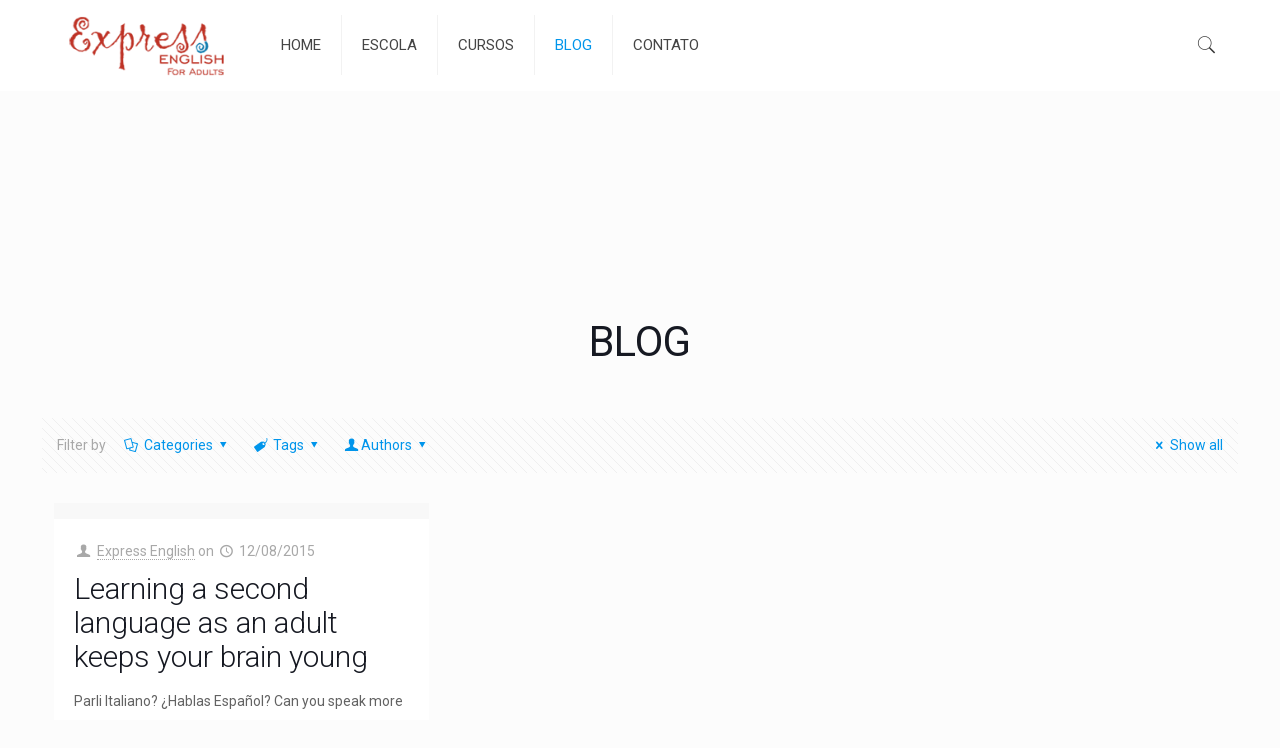

--- FILE ---
content_type: text/html; charset=UTF-8
request_url: http://expressenglish.com.br/tag/learning/
body_size: 17789
content:
<!DOCTYPE html>
<html lang="pt-BR" class="no-js" itemscope itemtype="https://schema.org/WebPage">

<head>

<meta charset="UTF-8" />
<meta name="description" content="English for Adults"/>
<link rel="alternate" hreflang="pt-BR" href="http://expressenglish.com.br/tag/learning/"/>
<title>learning &#8211; Express English</title>
<meta name="format-detection" content="telephone=no">
<meta name="viewport" content="width=device-width, initial-scale=1, maximum-scale=1" />
<link rel="shortcut icon" href="http://expressenglish.com.br/wp-content/uploads/2020/08/favicon-1.ico" type="image/x-icon" />
<link rel='dns-prefetch' href='//fonts.googleapis.com' />
<link rel='dns-prefetch' href='//s.w.org' />
<link rel="alternate" type="application/rss+xml" title="Feed para Express English &raquo;" href="http://expressenglish.com.br/feed/" />
<link rel="alternate" type="application/rss+xml" title="Feed de comentários para Express English &raquo;" href="http://expressenglish.com.br/comments/feed/" />
<link rel="alternate" type="application/rss+xml" title="Feed de tag para Express English &raquo; learning" href="http://expressenglish.com.br/tag/learning/feed/" />
		<script type="text/javascript">
			window._wpemojiSettings = {"baseUrl":"https:\/\/s.w.org\/images\/core\/emoji\/13.0.0\/72x72\/","ext":".png","svgUrl":"https:\/\/s.w.org\/images\/core\/emoji\/13.0.0\/svg\/","svgExt":".svg","source":{"concatemoji":"http:\/\/expressenglish.com.br\/wp-includes\/js\/wp-emoji-release.min.js?ver=5.5.17"}};
			!function(e,a,t){var n,r,o,i=a.createElement("canvas"),p=i.getContext&&i.getContext("2d");function s(e,t){var a=String.fromCharCode;p.clearRect(0,0,i.width,i.height),p.fillText(a.apply(this,e),0,0);e=i.toDataURL();return p.clearRect(0,0,i.width,i.height),p.fillText(a.apply(this,t),0,0),e===i.toDataURL()}function c(e){var t=a.createElement("script");t.src=e,t.defer=t.type="text/javascript",a.getElementsByTagName("head")[0].appendChild(t)}for(o=Array("flag","emoji"),t.supports={everything:!0,everythingExceptFlag:!0},r=0;r<o.length;r++)t.supports[o[r]]=function(e){if(!p||!p.fillText)return!1;switch(p.textBaseline="top",p.font="600 32px Arial",e){case"flag":return s([127987,65039,8205,9895,65039],[127987,65039,8203,9895,65039])?!1:!s([55356,56826,55356,56819],[55356,56826,8203,55356,56819])&&!s([55356,57332,56128,56423,56128,56418,56128,56421,56128,56430,56128,56423,56128,56447],[55356,57332,8203,56128,56423,8203,56128,56418,8203,56128,56421,8203,56128,56430,8203,56128,56423,8203,56128,56447]);case"emoji":return!s([55357,56424,8205,55356,57212],[55357,56424,8203,55356,57212])}return!1}(o[r]),t.supports.everything=t.supports.everything&&t.supports[o[r]],"flag"!==o[r]&&(t.supports.everythingExceptFlag=t.supports.everythingExceptFlag&&t.supports[o[r]]);t.supports.everythingExceptFlag=t.supports.everythingExceptFlag&&!t.supports.flag,t.DOMReady=!1,t.readyCallback=function(){t.DOMReady=!0},t.supports.everything||(n=function(){t.readyCallback()},a.addEventListener?(a.addEventListener("DOMContentLoaded",n,!1),e.addEventListener("load",n,!1)):(e.attachEvent("onload",n),a.attachEvent("onreadystatechange",function(){"complete"===a.readyState&&t.readyCallback()})),(n=t.source||{}).concatemoji?c(n.concatemoji):n.wpemoji&&n.twemoji&&(c(n.twemoji),c(n.wpemoji)))}(window,document,window._wpemojiSettings);
		</script>
		<style type="text/css">
img.wp-smiley,
img.emoji {
	display: inline !important;
	border: none !important;
	box-shadow: none !important;
	height: 1em !important;
	width: 1em !important;
	margin: 0 .07em !important;
	vertical-align: -0.1em !important;
	background: none !important;
	padding: 0 !important;
}
</style>
	<link rel='stylesheet' id='wp-block-library-css'  href='http://expressenglish.com.br/wp-includes/css/dist/block-library/style.min.css?ver=5.5.17' type='text/css' media='all' />
<link rel='stylesheet' id='contact-form-7-css'  href='http://expressenglish.com.br/wp-content/plugins/contact-form-7/includes/css/styles.css?ver=5.2.1' type='text/css' media='all' />
<link rel='stylesheet' id='style-css'  href='http://expressenglish.com.br/wp-content/themes/express/style.css?ver=21.7' type='text/css' media='all' />
<link rel='stylesheet' id='mfn-base-css'  href='http://expressenglish.com.br/wp-content/themes/express/css/base.css?ver=21.7' type='text/css' media='all' />
<link rel='stylesheet' id='mfn-layout-css'  href='http://expressenglish.com.br/wp-content/themes/express/css/layout.css?ver=21.7' type='text/css' media='all' />
<link rel='stylesheet' id='mfn-shortcodes-css'  href='http://expressenglish.com.br/wp-content/themes/express/css/shortcodes.css?ver=21.7' type='text/css' media='all' />
<link rel='stylesheet' id='mfn-animations-css'  href='http://expressenglish.com.br/wp-content/themes/express/assets/animations/animations.min.css?ver=21.7' type='text/css' media='all' />
<link rel='stylesheet' id='mfn-jquery-ui-css'  href='http://expressenglish.com.br/wp-content/themes/express/assets/ui/jquery.ui.all.css?ver=21.7' type='text/css' media='all' />
<link rel='stylesheet' id='mfn-jplayer-css'  href='http://expressenglish.com.br/wp-content/themes/express/assets/jplayer/css/jplayer.blue.monday.css?ver=21.7' type='text/css' media='all' />
<link rel='stylesheet' id='mfn-responsive-css'  href='http://expressenglish.com.br/wp-content/themes/express/css/responsive.css?ver=21.7' type='text/css' media='all' />
<link rel='stylesheet' id='mfn-fonts-css'  href='https://fonts.googleapis.com/css?family=Roboto%3A1%2C300%2C400%2C400italic%2C500%2C700%2C700italic%7CLora%3A1%2C300%2C400%2C400italic%2C500%2C700%2C700italic&#038;ver=5.5.17' type='text/css' media='all' />
<style id='mfn-dynamic-inline-css' type='text/css'>
@media only screen and (min-width: 1240px){body:not(.header-simple) #Top_bar #menu{display:block!important}.tr-menu #Top_bar #menu{background:none!important}#Top_bar .menu > li > ul.mfn-megamenu{width:984px}#Top_bar .menu > li > ul.mfn-megamenu > li{float:left}#Top_bar .menu > li > ul.mfn-megamenu > li.mfn-megamenu-cols-1{width:100%}#Top_bar .menu > li > ul.mfn-megamenu > li.mfn-megamenu-cols-2{width:50%}#Top_bar .menu > li > ul.mfn-megamenu > li.mfn-megamenu-cols-3{width:33.33%}#Top_bar .menu > li > ul.mfn-megamenu > li.mfn-megamenu-cols-4{width:25%}#Top_bar .menu > li > ul.mfn-megamenu > li.mfn-megamenu-cols-5{width:20%}#Top_bar .menu > li > ul.mfn-megamenu > li.mfn-megamenu-cols-6{width:16.66%}#Top_bar .menu > li > ul.mfn-megamenu > li > ul{display:block!important;position:inherit;left:auto;top:auto;border-width:0 1px 0 0}#Top_bar .menu > li > ul.mfn-megamenu > li:last-child > ul{border:0}#Top_bar .menu > li > ul.mfn-megamenu > li > ul li{width:auto}#Top_bar .menu > li > ul.mfn-megamenu a.mfn-megamenu-title{text-transform:uppercase;font-weight:400;background:none}#Top_bar .menu > li > ul.mfn-megamenu a .menu-arrow{display:none}.menuo-right #Top_bar .menu > li > ul.mfn-megamenu{left:auto;right:0}.menuo-right #Top_bar .menu > li > ul.mfn-megamenu-bg{box-sizing:border-box}#Top_bar .menu > li > ul.mfn-megamenu-bg{padding:20px 166px 20px 20px;background-repeat:no-repeat;background-position:right bottom}.rtl #Top_bar .menu > li > ul.mfn-megamenu-bg{padding-left:166px;padding-right:20px;background-position:left bottom}#Top_bar .menu > li > ul.mfn-megamenu-bg > li{background:none}#Top_bar .menu > li > ul.mfn-megamenu-bg > li a{border:none}#Top_bar .menu > li > ul.mfn-megamenu-bg > li > ul{background:none!important;-webkit-box-shadow:0 0 0 0;-moz-box-shadow:0 0 0 0;box-shadow:0 0 0 0}.mm-vertical #Top_bar .container{position:relative;}.mm-vertical #Top_bar .top_bar_left{position:static;}.mm-vertical #Top_bar .menu > li ul{box-shadow:0 0 0 0 transparent!important;background-image:none;}.mm-vertical #Top_bar .menu > li > ul.mfn-megamenu{width:98%!important;margin:0 1%;padding:20px 0;}.mm-vertical.header-plain #Top_bar .menu > li > ul.mfn-megamenu{width:100%!important;margin:0;}.mm-vertical #Top_bar .menu > li > ul.mfn-megamenu > li{display:table-cell;float:none!important;width:10%;padding:0 15px;border-right:1px solid rgba(0, 0, 0, 0.05);}.mm-vertical #Top_bar .menu > li > ul.mfn-megamenu > li:last-child{border-right-width:0}.mm-vertical #Top_bar .menu > li > ul.mfn-megamenu > li.hide-border{border-right-width:0}.mm-vertical #Top_bar .menu > li > ul.mfn-megamenu > li a{border-bottom-width:0;padding:9px 15px;line-height:120%;}.mm-vertical #Top_bar .menu > li > ul.mfn-megamenu a.mfn-megamenu-title{font-weight:700;}.rtl .mm-vertical #Top_bar .menu > li > ul.mfn-megamenu > li:first-child{border-right-width:0}.rtl .mm-vertical #Top_bar .menu > li > ul.mfn-megamenu > li:last-child{border-right-width:1px}.header-plain:not(.menuo-right) #Header .top_bar_left{width:auto!important}.header-stack.header-center #Top_bar #menu{display:inline-block!important}.header-simple #Top_bar #menu{display:none;height:auto;width:300px;bottom:auto;top:100%;right:1px;position:absolute;margin:0}.header-simple #Header a.responsive-menu-toggle{display:block;right:10px}.header-simple #Top_bar #menu > ul{width:100%;float:left}.header-simple #Top_bar #menu ul li{width:100%;padding-bottom:0;border-right:0;position:relative}.header-simple #Top_bar #menu ul li a{padding:0 20px;margin:0;display:block;height:auto;line-height:normal;border:none}.header-simple #Top_bar #menu ul li a:after{display:none}.header-simple #Top_bar #menu ul li a span{border:none;line-height:44px;display:inline;padding:0}.header-simple #Top_bar #menu ul li.submenu .menu-toggle{display:block;position:absolute;right:0;top:0;width:44px;height:44px;line-height:44px;font-size:30px;font-weight:300;text-align:center;cursor:pointer;color:#444;opacity:0.33;}.header-simple #Top_bar #menu ul li.submenu .menu-toggle:after{content:"+"}.header-simple #Top_bar #menu ul li.hover > .menu-toggle:after{content:"-"}.header-simple #Top_bar #menu ul li.hover a{border-bottom:0}.header-simple #Top_bar #menu ul.mfn-megamenu li .menu-toggle{display:none}.header-simple #Top_bar #menu ul li ul{position:relative!important;left:0!important;top:0;padding:0;margin:0!important;width:auto!important;background-image:none}.header-simple #Top_bar #menu ul li ul li{width:100%!important;display:block;padding:0;}.header-simple #Top_bar #menu ul li ul li a{padding:0 20px 0 30px}.header-simple #Top_bar #menu ul li ul li a .menu-arrow{display:none}.header-simple #Top_bar #menu ul li ul li a span{padding:0}.header-simple #Top_bar #menu ul li ul li a span:after{display:none!important}.header-simple #Top_bar .menu > li > ul.mfn-megamenu a.mfn-megamenu-title{text-transform:uppercase;font-weight:400}.header-simple #Top_bar .menu > li > ul.mfn-megamenu > li > ul{display:block!important;position:inherit;left:auto;top:auto}.header-simple #Top_bar #menu ul li ul li ul{border-left:0!important;padding:0;top:0}.header-simple #Top_bar #menu ul li ul li ul li a{padding:0 20px 0 40px}.rtl.header-simple #Top_bar #menu{left:1px;right:auto}.rtl.header-simple #Top_bar a.responsive-menu-toggle{left:10px;right:auto}.rtl.header-simple #Top_bar #menu ul li.submenu .menu-toggle{left:0;right:auto}.rtl.header-simple #Top_bar #menu ul li ul{left:auto!important;right:0!important}.rtl.header-simple #Top_bar #menu ul li ul li a{padding:0 30px 0 20px}.rtl.header-simple #Top_bar #menu ul li ul li ul li a{padding:0 40px 0 20px}.menu-highlight #Top_bar .menu > li{margin:0 2px}.menu-highlight:not(.header-creative) #Top_bar .menu > li > a{margin:20px 0;padding:0;-webkit-border-radius:5px;border-radius:5px}.menu-highlight #Top_bar .menu > li > a:after{display:none}.menu-highlight #Top_bar .menu > li > a span:not(.description){line-height:50px}.menu-highlight #Top_bar .menu > li > a span.description{display:none}.menu-highlight.header-stack #Top_bar .menu > li > a{margin:10px 0!important}.menu-highlight.header-stack #Top_bar .menu > li > a span:not(.description){line-height:40px}.menu-highlight.header-transparent #Top_bar .menu > li > a{margin:5px 0}.menu-highlight.header-simple #Top_bar #menu ul li,.menu-highlight.header-creative #Top_bar #menu ul li{margin:0}.menu-highlight.header-simple #Top_bar #menu ul li > a,.menu-highlight.header-creative #Top_bar #menu ul li > a{-webkit-border-radius:0;border-radius:0}.menu-highlight:not(.header-fixed):not(.header-simple) #Top_bar.is-sticky .menu > li > a{margin:10px 0!important;padding:5px 0!important}.menu-highlight:not(.header-fixed):not(.header-simple) #Top_bar.is-sticky .menu > li > a span{line-height:30px!important}.header-modern.menu-highlight.menuo-right .menu_wrapper{margin-right:20px}.menu-line-below #Top_bar .menu > li > a:after{top:auto;bottom:-4px}.menu-line-below #Top_bar.is-sticky .menu > li > a:after{top:auto;bottom:-4px}.menu-line-below-80 #Top_bar:not(.is-sticky) .menu > li > a:after{height:4px;left:10%;top:50%;margin-top:20px;width:80%}.menu-line-below-80-1 #Top_bar:not(.is-sticky) .menu > li > a:after{height:1px;left:10%;top:50%;margin-top:20px;width:80%}.menu-link-color #Top_bar .menu > li > a:after{display:none!important}.menu-arrow-top #Top_bar .menu > li > a:after{background:none repeat scroll 0 0 rgba(0,0,0,0)!important;border-color:#ccc transparent transparent;border-style:solid;border-width:7px 7px 0;display:block;height:0;left:50%;margin-left:-7px;top:0!important;width:0}.menu-arrow-top #Top_bar.is-sticky .menu > li > a:after{top:0!important}.menu-arrow-bottom #Top_bar .menu > li > a:after{background:none!important;border-color:transparent transparent #ccc;border-style:solid;border-width:0 7px 7px;display:block;height:0;left:50%;margin-left:-7px;top:auto;bottom:0;width:0}.menu-arrow-bottom #Top_bar.is-sticky .menu > li > a:after{top:auto;bottom:0}.menuo-no-borders #Top_bar .menu > li > a span{border-width:0!important}.menuo-no-borders #Header_creative #Top_bar .menu > li > a span{border-bottom-width:0}.menuo-no-borders.header-plain #Top_bar a#header_cart,.menuo-no-borders.header-plain #Top_bar a#search_button,.menuo-no-borders.header-plain #Top_bar .wpml-languages,.menuo-no-borders.header-plain #Top_bar a.action_button{border-width:0}.menuo-right #Top_bar .menu_wrapper{float:right}.menuo-right.header-stack:not(.header-center) #Top_bar .menu_wrapper{margin-right:150px}body.header-creative{padding-left:50px}body.header-creative.header-open{padding-left:250px}body.error404,body.under-construction,body.template-blank{padding-left:0!important}.header-creative.footer-fixed #Footer,.header-creative.footer-sliding #Footer,.header-creative.footer-stick #Footer.is-sticky{box-sizing:border-box;padding-left:50px;}.header-open.footer-fixed #Footer,.header-open.footer-sliding #Footer,.header-creative.footer-stick #Footer.is-sticky{padding-left:250px;}.header-rtl.header-creative.footer-fixed #Footer,.header-rtl.header-creative.footer-sliding #Footer,.header-rtl.header-creative.footer-stick #Footer.is-sticky{padding-left:0;padding-right:50px;}.header-rtl.header-open.footer-fixed #Footer,.header-rtl.header-open.footer-sliding #Footer,.header-rtl.header-creative.footer-stick #Footer.is-sticky{padding-right:250px;}#Header_creative{background-color:#fff;position:fixed;width:250px;height:100%;left:-200px;top:0;z-index:9002;-webkit-box-shadow:2px 0 4px 2px rgba(0,0,0,.15);box-shadow:2px 0 4px 2px rgba(0,0,0,.15)}#Header_creative .container{width:100%}#Header_creative .creative-wrapper{opacity:0;margin-right:50px}#Header_creative a.creative-menu-toggle{display:block;width:34px;height:34px;line-height:34px;font-size:22px;text-align:center;position:absolute;top:10px;right:8px;border-radius:3px}.admin-bar #Header_creative a.creative-menu-toggle{top:42px}#Header_creative #Top_bar{position:static;width:100%}#Header_creative #Top_bar .top_bar_left{width:100%!important;float:none}#Header_creative #Top_bar .top_bar_right{width:100%!important;float:none;height:auto;margin-bottom:35px;text-align:center;padding:0 20px;top:0;-webkit-box-sizing:border-box;-moz-box-sizing:border-box;box-sizing:border-box}#Header_creative #Top_bar .top_bar_right:before{display:none}#Header_creative #Top_bar .top_bar_right_wrapper{top:0}#Header_creative #Top_bar .logo{float:none;text-align:center;margin:15px 0}#Header_creative #Top_bar #menu{background-color:transparent}#Header_creative #Top_bar .menu_wrapper{float:none;margin:0 0 30px}#Header_creative #Top_bar .menu > li{width:100%;float:none;position:relative}#Header_creative #Top_bar .menu > li > a{padding:0;text-align:center}#Header_creative #Top_bar .menu > li > a:after{display:none}#Header_creative #Top_bar .menu > li > a span{border-right:0;border-bottom-width:1px;line-height:38px}#Header_creative #Top_bar .menu li ul{left:100%;right:auto;top:0;box-shadow:2px 2px 2px 0 rgba(0,0,0,0.03);-webkit-box-shadow:2px 2px 2px 0 rgba(0,0,0,0.03)}#Header_creative #Top_bar .menu > li > ul.mfn-megamenu{margin:0;width:700px!important;}#Header_creative #Top_bar .menu > li > ul.mfn-megamenu > li > ul{left:0}#Header_creative #Top_bar .menu li ul li a{padding-top:9px;padding-bottom:8px}#Header_creative #Top_bar .menu li ul li ul{top:0}#Header_creative #Top_bar .menu > li > a span.description{display:block;font-size:13px;line-height:28px!important;clear:both}#Header_creative #Top_bar .search_wrapper{left:100%;top:auto;bottom:0}#Header_creative #Top_bar a#header_cart{display:inline-block;float:none;top:3px}#Header_creative #Top_bar a#search_button{display:inline-block;float:none;top:3px}#Header_creative #Top_bar .wpml-languages{display:inline-block;float:none;top:0}#Header_creative #Top_bar .wpml-languages.enabled:hover a.active{padding-bottom:11px}#Header_creative #Top_bar .action_button{display:inline-block;float:none;top:16px;margin:0}#Header_creative #Top_bar .banner_wrapper{display:block;text-align:center}#Header_creative #Top_bar .banner_wrapper img{max-width:100%;height:auto;display:inline-block}#Header_creative #Action_bar{display:none;position:absolute;bottom:0;top:auto;clear:both;padding:0 20px;box-sizing:border-box}#Header_creative #Action_bar .contact_details{text-align:center;margin-bottom:20px}#Header_creative #Action_bar .contact_details li{padding:0}#Header_creative #Action_bar .social{float:none;text-align:center;padding:5px 0 15px}#Header_creative #Action_bar .social li{margin-bottom:2px}#Header_creative #Action_bar .social-menu{float:none;text-align:center}#Header_creative #Action_bar .social-menu li{border-color:rgba(0,0,0,.1)}#Header_creative .social li a{color:rgba(0,0,0,.5)}#Header_creative .social li a:hover{color:#000}#Header_creative .creative-social{position:absolute;bottom:10px;right:0;width:50px}#Header_creative .creative-social li{display:block;float:none;width:100%;text-align:center;margin-bottom:5px}.header-creative .fixed-nav.fixed-nav-prev{margin-left:50px}.header-creative.header-open .fixed-nav.fixed-nav-prev{margin-left:250px}.menuo-last #Header_creative #Top_bar .menu li.last ul{top:auto;bottom:0}.header-open #Header_creative{left:0}.header-open #Header_creative .creative-wrapper{opacity:1;margin:0!important;}.header-open #Header_creative .creative-menu-toggle,.header-open #Header_creative .creative-social{display:none}.header-open #Header_creative #Action_bar{display:block}body.header-rtl.header-creative{padding-left:0;padding-right:50px}.header-rtl #Header_creative{left:auto;right:-200px}.header-rtl #Header_creative .creative-wrapper{margin-left:50px;margin-right:0}.header-rtl #Header_creative a.creative-menu-toggle{left:8px;right:auto}.header-rtl #Header_creative .creative-social{left:0;right:auto}.header-rtl #Footer #back_to_top.sticky{right:125px}.header-rtl #popup_contact{right:70px}.header-rtl #Header_creative #Top_bar .menu li ul{left:auto;right:100%}.header-rtl #Header_creative #Top_bar .search_wrapper{left:auto;right:100%;}.header-rtl .fixed-nav.fixed-nav-prev{margin-left:0!important}.header-rtl .fixed-nav.fixed-nav-next{margin-right:50px}body.header-rtl.header-creative.header-open{padding-left:0;padding-right:250px!important}.header-rtl.header-open #Header_creative{left:auto;right:0}.header-rtl.header-open #Footer #back_to_top.sticky{right:325px}.header-rtl.header-open #popup_contact{right:270px}.header-rtl.header-open .fixed-nav.fixed-nav-next{margin-right:250px}#Header_creative.active{left:-1px;}.header-rtl #Header_creative.active{left:auto;right:-1px;}#Header_creative.active .creative-wrapper{opacity:1;margin:0}.header-creative .vc_row[data-vc-full-width]{padding-left:50px}.header-creative.header-open .vc_row[data-vc-full-width]{padding-left:250px}.header-open .vc_parallax .vc_parallax-inner { left:auto; width: calc(100% - 250px); }.header-open.header-rtl .vc_parallax .vc_parallax-inner { left:0; right:auto; }#Header_creative.scroll{height:100%;overflow-y:auto}#Header_creative.scroll:not(.dropdown) .menu li ul{display:none!important}#Header_creative.scroll #Action_bar{position:static}#Header_creative.dropdown{outline:none}#Header_creative.dropdown #Top_bar .menu_wrapper{float:left}#Header_creative.dropdown #Top_bar #menu ul li{position:relative;float:left}#Header_creative.dropdown #Top_bar #menu ul li a:after{display:none}#Header_creative.dropdown #Top_bar #menu ul li a span{line-height:38px;padding:0}#Header_creative.dropdown #Top_bar #menu ul li.submenu .menu-toggle{display:block;position:absolute;right:0;top:0;width:38px;height:38px;line-height:38px;font-size:26px;font-weight:300;text-align:center;cursor:pointer;color:#444;opacity:0.33;}#Header_creative.dropdown #Top_bar #menu ul li.submenu .menu-toggle:after{content:"+"}#Header_creative.dropdown #Top_bar #menu ul li.hover > .menu-toggle:after{content:"-"}#Header_creative.dropdown #Top_bar #menu ul li.hover a{border-bottom:0}#Header_creative.dropdown #Top_bar #menu ul.mfn-megamenu li .menu-toggle{display:none}#Header_creative.dropdown #Top_bar #menu ul li ul{position:relative!important;left:0!important;top:0;padding:0;margin-left:0!important;width:auto!important;background-image:none}#Header_creative.dropdown #Top_bar #menu ul li ul li{width:100%!important}#Header_creative.dropdown #Top_bar #menu ul li ul li a{padding:0 10px;text-align:center}#Header_creative.dropdown #Top_bar #menu ul li ul li a .menu-arrow{display:none}#Header_creative.dropdown #Top_bar #menu ul li ul li a span{padding:0}#Header_creative.dropdown #Top_bar #menu ul li ul li a span:after{display:none!important}#Header_creative.dropdown #Top_bar .menu > li > ul.mfn-megamenu a.mfn-megamenu-title{text-transform:uppercase;font-weight:400}#Header_creative.dropdown #Top_bar .menu > li > ul.mfn-megamenu > li > ul{display:block!important;position:inherit;left:auto;top:auto}#Header_creative.dropdown #Top_bar #menu ul li ul li ul{border-left:0!important;padding:0;top:0}#Header_creative{transition: left .5s ease-in-out, right .5s ease-in-out;}#Header_creative .creative-wrapper{transition: opacity .5s ease-in-out, margin 0s ease-in-out .5s;}#Header_creative.active .creative-wrapper{transition: opacity .5s ease-in-out, margin 0s ease-in-out;}}@media only screen and (min-width: 1240px){#Top_bar.is-sticky{position:fixed!important;width:100%;left:0;top:-60px;height:60px;z-index:701;background:#fff;opacity:.97;-webkit-box-shadow:0 2px 5px 0 rgba(0,0,0,0.1);-moz-box-shadow:0 2px 5px 0 rgba(0,0,0,0.1);box-shadow:0 2px 5px 0 rgba(0,0,0,0.1)}.layout-boxed.header-boxed #Top_bar.is-sticky{max-width:1240px;left:50%;-webkit-transform:translateX(-50%);transform:translateX(-50%)}#Top_bar.is-sticky .top_bar_left,#Top_bar.is-sticky .top_bar_right,#Top_bar.is-sticky .top_bar_right:before{background:none}#Top_bar.is-sticky .top_bar_right{top:-4px;height:auto;}#Top_bar.is-sticky .top_bar_right_wrapper{top:15px}.header-plain #Top_bar.is-sticky .top_bar_right_wrapper{top:0}#Top_bar.is-sticky .logo{width:auto;margin:0 30px 0 20px;padding:0}#Top_bar.is-sticky #logo,#Top_bar.is-sticky .custom-logo-link{padding:5px 0!important;height:50px!important;line-height:50px!important}.logo-no-sticky-padding #Top_bar.is-sticky #logo{height:60px!important;line-height:60px!important}#Top_bar.is-sticky #logo img.logo-main{display:none}#Top_bar.is-sticky #logo img.logo-sticky{display:inline;max-height:35px;}#Top_bar.is-sticky .menu_wrapper{clear:none}#Top_bar.is-sticky .menu_wrapper .menu > li > a{padding:15px 0}#Top_bar.is-sticky .menu > li > a,#Top_bar.is-sticky .menu > li > a span{line-height:30px}#Top_bar.is-sticky .menu > li > a:after{top:auto;bottom:-4px}#Top_bar.is-sticky .menu > li > a span.description{display:none}#Top_bar.is-sticky .secondary_menu_wrapper,#Top_bar.is-sticky .banner_wrapper{display:none}.header-overlay #Top_bar.is-sticky{display:none}.sticky-dark #Top_bar.is-sticky,.sticky-dark #Top_bar.is-sticky #menu{background:rgba(0,0,0,.8)}.sticky-dark #Top_bar.is-sticky .menu > li:not(.current-menu-item) > a{color:#fff}.sticky-dark #Top_bar.is-sticky .top_bar_right a:not(.action_button){color:rgba(255,255,255,.8)}.sticky-dark #Top_bar.is-sticky .wpml-languages a.active,.sticky-dark #Top_bar.is-sticky .wpml-languages ul.wpml-lang-dropdown{background:rgba(0,0,0,0.1);border-color:rgba(0,0,0,0.1)}.sticky-white #Top_bar.is-sticky,.sticky-white #Top_bar.is-sticky #menu{background:rgba(255,255,255,.8)}.sticky-white #Top_bar.is-sticky .menu > li:not(.current-menu-item) > a{color:#222}.sticky-white #Top_bar.is-sticky .top_bar_right a:not(.action_button){color:rgba(0,0,0,.8)}.sticky-white #Top_bar.is-sticky .wpml-languages a.active,.sticky-white #Top_bar.is-sticky .wpml-languages ul.wpml-lang-dropdown{background:rgba(255,255,255,0.1);border-color:rgba(0,0,0,0.1)}}@media only screen and (min-width: 768px) and (max-width: 1240px){.header_placeholder{height:0!important}}@media only screen and (max-width: 1239px){#Top_bar #menu{display:none;height:auto;width:300px;bottom:auto;top:100%;right:1px;position:absolute;margin:0}#Top_bar a.responsive-menu-toggle{display:block}#Top_bar #menu > ul{width:100%;float:left}#Top_bar #menu ul li{width:100%;padding-bottom:0;border-right:0;position:relative}#Top_bar #menu ul li a{padding:0 25px;margin:0;display:block;height:auto;line-height:normal;border:none}#Top_bar #menu ul li a:after{display:none}#Top_bar #menu ul li a span{border:none;line-height:44px;display:inline;padding:0}#Top_bar #menu ul li a span.description{margin:0 0 0 5px}#Top_bar #menu ul li.submenu .menu-toggle{display:block;position:absolute;right:15px;top:0;width:44px;height:44px;line-height:44px;font-size:30px;font-weight:300;text-align:center;cursor:pointer;color:#444;opacity:0.33;}#Top_bar #menu ul li.submenu .menu-toggle:after{content:"+"}#Top_bar #menu ul li.hover > .menu-toggle:after{content:"-"}#Top_bar #menu ul li.hover a{border-bottom:0}#Top_bar #menu ul li a span:after{display:none!important}#Top_bar #menu ul.mfn-megamenu li .menu-toggle{display:none}#Top_bar #menu ul li ul{position:relative!important;left:0!important;top:0;padding:0;margin-left:0!important;width:auto!important;background-image:none!important;box-shadow:0 0 0 0 transparent!important;-webkit-box-shadow:0 0 0 0 transparent!important}#Top_bar #menu ul li ul li{width:100%!important}#Top_bar #menu ul li ul li a{padding:0 20px 0 35px}#Top_bar #menu ul li ul li a .menu-arrow{display:none}#Top_bar #menu ul li ul li a span{padding:0}#Top_bar #menu ul li ul li a span:after{display:none!important}#Top_bar .menu > li > ul.mfn-megamenu a.mfn-megamenu-title{text-transform:uppercase;font-weight:400}#Top_bar .menu > li > ul.mfn-megamenu > li > ul{display:block!important;position:inherit;left:auto;top:auto}#Top_bar #menu ul li ul li ul{border-left:0!important;padding:0;top:0}#Top_bar #menu ul li ul li ul li a{padding:0 20px 0 45px}.rtl #Top_bar #menu{left:1px;right:auto}.rtl #Top_bar a.responsive-menu-toggle{left:20px;right:auto}.rtl #Top_bar #menu ul li.submenu .menu-toggle{left:15px;right:auto;border-left:none;border-right:1px solid #eee}.rtl #Top_bar #menu ul li ul{left:auto!important;right:0!important}.rtl #Top_bar #menu ul li ul li a{padding:0 30px 0 20px}.rtl #Top_bar #menu ul li ul li ul li a{padding:0 40px 0 20px}.header-stack .menu_wrapper a.responsive-menu-toggle{position:static!important;margin:11px 0!important}.header-stack .menu_wrapper #menu{left:0;right:auto}.rtl.header-stack #Top_bar #menu{left:auto;right:0}.admin-bar #Header_creative{top:32px}.header-creative.layout-boxed{padding-top:85px}.header-creative.layout-full-width #Wrapper{padding-top:60px}#Header_creative{position:fixed;width:100%;left:0!important;top:0;z-index:1001}#Header_creative .creative-wrapper{display:block!important;opacity:1!important}#Header_creative .creative-menu-toggle,#Header_creative .creative-social{display:none!important;opacity:1!important}#Header_creative #Top_bar{position:static;width:100%}#Header_creative #Top_bar #logo,#Header_creative #Top_bar .custom-logo-link{height:50px;line-height:50px;padding:5px 0}#Header_creative #Top_bar #logo img.logo-sticky{max-height:40px!important}#Header_creative #logo img.logo-main{display:none}#Header_creative #logo img.logo-sticky{display:inline-block}.logo-no-sticky-padding #Header_creative #Top_bar #logo{height:60px;line-height:60px;padding:0}.logo-no-sticky-padding #Header_creative #Top_bar #logo img.logo-sticky{max-height:60px!important}#Header_creative #Action_bar{display:none}#Header_creative #Top_bar .top_bar_right{height:60px;top:0}#Header_creative #Top_bar .top_bar_right:before{display:none}#Header_creative #Top_bar .top_bar_right_wrapper{top:0;padding-top:9px}#Header_creative.scroll{overflow:visible!important}}#Header_wrapper, #Intro {background-color: #000119;}#Subheader {background-color: rgba(247,247,247,1);}.header-classic #Action_bar, .header-fixed #Action_bar, .header-plain #Action_bar, .header-split #Action_bar, .header-stack #Action_bar {background-color: #292b33;}#Sliding-top {background-color: #545454;}#Sliding-top a.sliding-top-control {border-right-color: #545454;}#Sliding-top.st-center a.sliding-top-control,#Sliding-top.st-left a.sliding-top-control {border-top-color: #545454;}#Footer {background-color: #292b33;}body, ul.timeline_items, .icon_box a .desc, .icon_box a:hover .desc, .feature_list ul li a, .list_item a, .list_item a:hover,.widget_recent_entries ul li a, .flat_box a, .flat_box a:hover, .story_box .desc, .content_slider.carouselul li a .title,.content_slider.flat.description ul li .desc, .content_slider.flat.description ul li a .desc, .post-nav.minimal a i {color: #626262;}.post-nav.minimal a svg {fill: #626262;}.themecolor, .opening_hours .opening_hours_wrapper li span, .fancy_heading_icon .icon_top,.fancy_heading_arrows .icon-right-dir, .fancy_heading_arrows .icon-left-dir, .fancy_heading_line .title,.button-love a.mfn-love, .format-link .post-title .icon-link, .pager-single > span, .pager-single a:hover,.widget_meta ul, .widget_pages ul, .widget_rss ul, .widget_mfn_recent_comments ul li:after, .widget_archive ul,.widget_recent_comments ul li:after, .widget_nav_menu ul, .woocommerce ul.products li.product .price, .shop_slider .shop_slider_ul li .item_wrapper .price,.woocommerce-page ul.products li.product .price, .widget_price_filter .price_label .from, .widget_price_filter .price_label .to,.woocommerce ul.product_list_widget li .quantity .amount, .woocommerce .product div.entry-summary .price, .woocommerce .star-rating span,#Error_404 .error_pic i, .style-simple #Filters .filters_wrapper ul li a:hover, .style-simple #Filters .filters_wrapper ul li.current-cat a,.style-simple .quick_fact .title {color: #0095eb;}.themebg,#comments .commentlist > li .reply a.comment-reply-link,#Filters .filters_wrapper ul li a:hover,#Filters .filters_wrapper ul li.current-cat a,.fixed-nav .arrow,.offer_thumb .slider_pagination a:before,.offer_thumb .slider_pagination a.selected:after,.pager .pages a:hover,.pager .pages a.active,.pager .pages span.page-numbers.current,.pager-single span:after,.portfolio_group.exposure .portfolio-item .desc-inner .line,.Recent_posts ul li .desc:after,.Recent_posts ul li .photo .c,.slider_pagination a.selected,.slider_pagination .slick-active a,.slider_pagination a.selected:after,.slider_pagination .slick-active a:after,.testimonials_slider .slider_images,.testimonials_slider .slider_images a:after,.testimonials_slider .slider_images:before,#Top_bar a#header_cart span,.widget_categories ul,.widget_mfn_menu ul li a:hover,.widget_mfn_menu ul li.current-menu-item:not(.current-menu-ancestor) > a,.widget_mfn_menu ul li.current_page_item:not(.current_page_ancestor) > a,.widget_product_categories ul,.widget_recent_entries ul li:after,.woocommerce-account table.my_account_orders .order-number a,.woocommerce-MyAccount-navigation ul li.is-active a,.style-simple .accordion .question:after,.style-simple .faq .question:after,.style-simple .icon_box .desc_wrapper .title:before,.style-simple #Filters .filters_wrapper ul li a:after,.style-simple .article_box .desc_wrapper p:after,.style-simple .sliding_box .desc_wrapper:after,.style-simple .trailer_box:hover .desc,.tp-bullets.simplebullets.round .bullet.selected,.tp-bullets.simplebullets.round .bullet.selected:after,.tparrows.default,.tp-bullets.tp-thumbs .bullet.selected:after{background-color: #0095eb;}.Latest_news ul li .photo, .Recent_posts.blog_news ul li .photo, .style-simple .opening_hours .opening_hours_wrapper li label,.style-simple .timeline_items li:hover h3, .style-simple .timeline_items li:nth-child(even):hover h3,.style-simple .timeline_items li:hover .desc, .style-simple .timeline_items li:nth-child(even):hover,.style-simple .offer_thumb .slider_pagination a.selected {border-color: #0095eb;}a {color: #0095eb;}a:hover {color: #007cc3;}*::-moz-selection {background-color: #0095eb;color: white;}*::selection {background-color: #0095eb;color: white;}.blockquote p.author span, .counter .desc_wrapper .title, .article_box .desc_wrapper p, .team .desc_wrapper p.subtitle,.pricing-box .plan-header p.subtitle, .pricing-box .plan-header .price sup.period, .chart_box p, .fancy_heading .inside,.fancy_heading_line .slogan, .post-meta, .post-meta a, .post-footer, .post-footer a span.label, .pager .pages a, .button-love a .label,.pager-single a, #comments .commentlist > li .comment-author .says, .fixed-nav .desc .date, .filters_buttons li.label, .Recent_posts ul li a .desc .date,.widget_recent_entries ul li .post-date, .tp_recent_tweets .twitter_time, .widget_price_filter .price_label, .shop-filters .woocommerce-result-count,.woocommerce ul.product_list_widget li .quantity, .widget_shopping_cart ul.product_list_widget li dl, .product_meta .posted_in,.woocommerce .shop_table .product-name .variation > dd, .shipping-calculator-button:after,.shop_slider .shop_slider_ul li .item_wrapper .price del,.testimonials_slider .testimonials_slider_ul li .author span, .testimonials_slider .testimonials_slider_ul li .author span a, .Latest_news ul li .desc_footer,.share-simple-wrapper .icons a {color: #a8a8a8;}h1, h1 a, h1 a:hover, .text-logo #logo { color: #161922; }h2, h2 a, h2 a:hover { color: #161922; }h3, h3 a, h3 a:hover { color: #161922; }h4, h4 a, h4 a:hover, .style-simple .sliding_box .desc_wrapper h4 { color: #161922; }h5, h5 a, h5 a:hover { color: #161922; }h6, h6 a, h6 a:hover,a.content_link .title { color: #161922; }.dropcap, .highlight:not(.highlight_image) {background-color: #0095eb;}a.button, a.tp-button {background-color: #f7f7f7;color: #747474;}.button-stroke a.button, .button-stroke a.button .button_icon i, .button-stroke a.tp-button {border-color: #f7f7f7;color: #747474;}.button-stroke a:hover.button, .button-stroke a:hover.tp-button {background-color: #f7f7f7 !important;color: #fff;}a.button_theme, a.tp-button.button_theme,button, input[type="submit"], input[type="reset"], input[type="button"] {background-color: #0095eb;color: #ffffff;}.button-stroke a.button.button_theme,.button-stroke a.button.button_theme .button_icon i, .button-stroke a.tp-button.button_theme,.button-stroke button, .button-stroke input[type="submit"], .button-stroke input[type="reset"], .button-stroke input[type="button"] {border-color: #0095eb;color: #0095eb !important;}.button-stroke a.button.button_theme:hover, .button-stroke a.tp-button.button_theme:hover,.button-stroke button:hover, .button-stroke input[type="submit"]:hover, .button-stroke input[type="reset"]:hover, .button-stroke input[type="button"]:hover {background-color: #0095eb !important;color: #ffffff !important;}a.mfn-link {color: #656B6F;}a.mfn-link-2 span, a:hover.mfn-link-2 span:before, a.hover.mfn-link-2 span:before, a.mfn-link-5 span, a.mfn-link-8:after, a.mfn-link-8:before {background: #0095eb;}a:hover.mfn-link {color: #0095eb;}a.mfn-link-2 span:before, a:hover.mfn-link-4:before, a:hover.mfn-link-4:after, a.hover.mfn-link-4:before, a.hover.mfn-link-4:after, a.mfn-link-5:before, a.mfn-link-7:after, a.mfn-link-7:before {background: #007cc3;}a.mfn-link-6:before {border-bottom-color: #007cc3;}.woocommerce #respond input#submit,.woocommerce a.button,.woocommerce button.button,.woocommerce input.button,.woocommerce #respond input#submit:hover,.woocommerce a.button:hover,.woocommerce button.button:hover,.woocommerce input.button:hover{background-color: #0095eb;color: #fff;}.woocommerce #respond input#submit.alt,.woocommerce a.button.alt,.woocommerce button.button.alt,.woocommerce input.button.alt,.woocommerce #respond input#submit.alt:hover,.woocommerce a.button.alt:hover,.woocommerce button.button.alt:hover,.woocommerce input.button.alt:hover{background-color: #0095eb;color: #fff;}.woocommerce #respond input#submit.disabled,.woocommerce #respond input#submit:disabled,.woocommerce #respond input#submit[disabled]:disabled,.woocommerce a.button.disabled,.woocommerce a.button:disabled,.woocommerce a.button[disabled]:disabled,.woocommerce button.button.disabled,.woocommerce button.button:disabled,.woocommerce button.button[disabled]:disabled,.woocommerce input.button.disabled,.woocommerce input.button:disabled,.woocommerce input.button[disabled]:disabled{background-color: #0095eb;color: #fff;}.woocommerce #respond input#submit.disabled:hover,.woocommerce #respond input#submit:disabled:hover,.woocommerce #respond input#submit[disabled]:disabled:hover,.woocommerce a.button.disabled:hover,.woocommerce a.button:disabled:hover,.woocommerce a.button[disabled]:disabled:hover,.woocommerce button.button.disabled:hover,.woocommerce button.button:disabled:hover,.woocommerce button.button[disabled]:disabled:hover,.woocommerce input.button.disabled:hover,.woocommerce input.button:disabled:hover,.woocommerce input.button[disabled]:disabled:hover{background-color: #0095eb;color: #fff;}.button-stroke.woocommerce-page #respond input#submit,.button-stroke.woocommerce-page a.button,.button-stroke.woocommerce-page button.button,.button-stroke.woocommerce-page input.button{border: 2px solid #0095eb !important;color: #0095eb !important;}.button-stroke.woocommerce-page #respond input#submit:hover,.button-stroke.woocommerce-page a.button:hover,.button-stroke.woocommerce-page button.button:hover,.button-stroke.woocommerce-page input.button:hover{background-color: #0095eb !important;color: #fff !important;}.column_column ul, .column_column ol, .the_content_wrapper ul, .the_content_wrapper ol {color: #737E86;}hr.hr_color, .hr_color hr, .hr_dots span {color: #0095eb;background: #0095eb;}.hr_zigzag i {color: #0095eb;}.highlight-left:after,.highlight-right:after {background: #0095eb;}@media only screen and (max-width: 767px) {.highlight-left .wrap:first-child,.highlight-right .wrap:last-child {background: #0095eb;}}#Header .top_bar_left, .header-classic #Top_bar, .header-plain #Top_bar, .header-stack #Top_bar, .header-split #Top_bar,.header-fixed #Top_bar, .header-below #Top_bar, #Header_creative, #Top_bar #menu, .sticky-tb-color #Top_bar.is-sticky {background-color: #ffffff;}#Top_bar .wpml-languages a.active, #Top_bar .wpml-languages ul.wpml-lang-dropdown {background-color: #ffffff;}#Top_bar .top_bar_right:before {background-color: #e3e3e3;}#Header .top_bar_right {background-color: #f5f5f5;}#Top_bar .top_bar_right a:not(.action_button) {color: #333333;}a.action_button{background-color: #f7f7f7;color: #747474;}.button-stroke a.action_button{border-color: #f7f7f7;}.button-stroke a.action_button:hover{background-color: #f7f7f7!important;}#Top_bar .menu > li > a,#Top_bar #menu ul li.submenu .menu-toggle {color: #444444;}#Top_bar .menu > li.current-menu-item > a,#Top_bar .menu > li.current_page_item > a,#Top_bar .menu > li.current-menu-parent > a,#Top_bar .menu > li.current-page-parent > a,#Top_bar .menu > li.current-menu-ancestor > a,#Top_bar .menu > li.current-page-ancestor > a,#Top_bar .menu > li.current_page_ancestor > a,#Top_bar .menu > li.hover > a {color: #0095eb;}#Top_bar .menu > li a:after {background: #0095eb;}.menuo-arrows #Top_bar .menu > li.submenu > a > span:not(.description)::after {border-top-color: #444444;}#Top_bar .menu > li.current-menu-item.submenu > a > span:not(.description)::after,#Top_bar .menu > li.current_page_item.submenu > a > span:not(.description)::after,#Top_bar .menu > li.current-menu-parent.submenu > a > span:not(.description)::after,#Top_bar .menu > li.current-page-parent.submenu > a > span:not(.description)::after,#Top_bar .menu > li.current-menu-ancestor.submenu > a > span:not(.description)::after,#Top_bar .menu > li.current-page-ancestor.submenu > a > span:not(.description)::after,#Top_bar .menu > li.current_page_ancestor.submenu > a > span:not(.description)::after,#Top_bar .menu > li.hover.submenu > a > span:not(.description)::after {border-top-color: #0095eb;}.menu-highlight #Top_bar #menu > ul > li.current-menu-item > a,.menu-highlight #Top_bar #menu > ul > li.current_page_item > a,.menu-highlight #Top_bar #menu > ul > li.current-menu-parent > a,.menu-highlight #Top_bar #menu > ul > li.current-page-parent > a,.menu-highlight #Top_bar #menu > ul > li.current-menu-ancestor > a,.menu-highlight #Top_bar #menu > ul > li.current-page-ancestor > a,.menu-highlight #Top_bar #menu > ul > li.current_page_ancestor > a,.menu-highlight #Top_bar #menu > ul > li.hover > a {background: #F2F2F2;}.menu-arrow-bottom #Top_bar .menu > li > a:after { border-bottom-color: #0095eb;}.menu-arrow-top #Top_bar .menu > li > a:after {border-top-color: #0095eb;}.header-plain #Top_bar .menu > li.current-menu-item > a,.header-plain #Top_bar .menu > li.current_page_item > a,.header-plain #Top_bar .menu > li.current-menu-parent > a,.header-plain #Top_bar .menu > li.current-page-parent > a,.header-plain #Top_bar .menu > li.current-menu-ancestor > a,.header-plain #Top_bar .menu > li.current-page-ancestor > a,.header-plain #Top_bar .menu > li.current_page_ancestor > a,.header-plain #Top_bar .menu > li.hover > a,.header-plain #Top_bar a:hover#header_cart,.header-plain #Top_bar a:hover#search_button,.header-plain #Top_bar .wpml-languages:hover,.header-plain #Top_bar .wpml-languages ul.wpml-lang-dropdown {background: #F2F2F2;color: #0095eb;}.header-plain #Top_bar,.header-plain #Top_bar .menu > li > a span:not(.description),.header-plain #Top_bar a#header_cart,.header-plain #Top_bar a#search_button,.header-plain #Top_bar .wpml-languages,.header-plain #Top_bar a.action_button {border-color: #F2F2F2;}#Top_bar .menu > li ul {background-color: #F2F2F2;}#Top_bar .menu > li ul li a {color: #5f5f5f;}#Top_bar .menu > li ul li a:hover,#Top_bar .menu > li ul li.hover > a {color: #2e2e2e;}#Top_bar .search_wrapper {background: #0095eb;}.overlay-menu-toggle {color: #0095eb !important;background: transparent;}#Overlay {background: rgba(0,149,235,0.95);}#overlay-menu ul li a, .header-overlay .overlay-menu-toggle.focus {color: #FFFFFF;}#overlay-menu ul li.current-menu-item > a,#overlay-menu ul li.current_page_item > a,#overlay-menu ul li.current-menu-parent > a,#overlay-menu ul li.current-page-parent > a,#overlay-menu ul li.current-menu-ancestor > a,#overlay-menu ul li.current-page-ancestor > a,#overlay-menu ul li.current_page_ancestor > a {color: #B1DCFB;}#Top_bar .responsive-menu-toggle,#Header_creative .creative-menu-toggle,#Header_creative .responsive-menu-toggle {color: #0095eb;background: transparent;}#Side_slide{background-color: #191919;border-color: #191919;}#Side_slide,#Side_slide .search-wrapper input.field,#Side_slide a:not(.action_button),#Side_slide #menu ul li.submenu .menu-toggle{color: #A6A6A6;}#Side_slide a:not(.action_button):hover,#Side_slide a.active,#Side_slide #menu ul li.hover > .menu-toggle{color: #FFFFFF;}#Side_slide #menu ul li.current-menu-item > a,#Side_slide #menu ul li.current_page_item > a,#Side_slide #menu ul li.current-menu-parent > a,#Side_slide #menu ul li.current-page-parent > a,#Side_slide #menu ul li.current-menu-ancestor > a,#Side_slide #menu ul li.current-page-ancestor > a,#Side_slide #menu ul li.current_page_ancestor > a,#Side_slide #menu ul li.hover > a,#Side_slide #menu ul li:hover > a{color: #FFFFFF;}#Action_bar .contact_details{color: #bbbbbb}#Action_bar .contact_details a{color: #0095eb}#Action_bar .contact_details a:hover{color: #007cc3}#Action_bar .social li a,#Header_creative .social li a,#Action_bar:not(.creative) .social-menu a{color: #bbbbbb}#Action_bar .social li a:hover,#Header_creative .social li a:hover,#Action_bar:not(.creative) .social-menu a:hover{color: #FFFFFF}#Subheader .title{color: #444444;}#Subheader ul.breadcrumbs li, #Subheader ul.breadcrumbs li a{color: rgba(68,68,68,0.6);}#Footer, #Footer .widget_recent_entries ul li a {color: #cccccc;}#Footer a {color: #0095eb;}#Footer a:hover {color: #007cc3;}#Footer h1, #Footer h1 a, #Footer h1 a:hover,#Footer h2, #Footer h2 a, #Footer h2 a:hover,#Footer h3, #Footer h3 a, #Footer h3 a:hover,#Footer h4, #Footer h4 a, #Footer h4 a:hover,#Footer h5, #Footer h5 a, #Footer h5 a:hover,#Footer h6, #Footer h6 a, #Footer h6 a:hover {color: #ffffff;}#Footer .themecolor, #Footer .widget_meta ul, #Footer .widget_pages ul, #Footer .widget_rss ul, #Footer .widget_mfn_recent_comments ul li:after, #Footer .widget_archive ul,#Footer .widget_recent_comments ul li:after, #Footer .widget_nav_menu ul, #Footer .widget_price_filter .price_label .from, #Footer .widget_price_filter .price_label .to,#Footer .star-rating span {color: #0095eb;}#Footer .themebg, #Footer .widget_categories ul, #Footer .Recent_posts ul li .desc:after, #Footer .Recent_posts ul li .photo .c,#Footer .widget_recent_entries ul li:after, #Footer .widget_mfn_menu ul li a:hover, #Footer .widget_product_categories ul {background-color: #0095eb;}#Footer .Recent_posts ul li a .desc .date, #Footer .widget_recent_entries ul li .post-date, #Footer .tp_recent_tweets .twitter_time,#Footer .widget_price_filter .price_label, #Footer .shop-filters .woocommerce-result-count, #Footer ul.product_list_widget li .quantity,#Footer .widget_shopping_cart ul.product_list_widget li dl {color: #a8a8a8;}#Footer .footer_copy .social li a,#Footer .footer_copy .social-menu a{color: #65666C;}#Footer .footer_copy .social li a:hover,#Footer .footer_copy .social-menu a:hover{color: #FFFFFF;}#Footer .footer_copy{border-top-color: rgba(255,255,255,0.1);}a#back_to_top.button.button_js,#popup_contact > a.button{color: #65666C;background:transparent;-webkit-box-shadow:none;box-shadow:none;}a#back_to_top.button.button_js:after,#popup_contact > a.button:after{display:none;}#Sliding-top, #Sliding-top .widget_recent_entries ul li a {color: #cccccc;}#Sliding-top a {color: #0095eb;}#Sliding-top a:hover {color: #007cc3;}#Sliding-top h1, #Sliding-top h1 a, #Sliding-top h1 a:hover,#Sliding-top h2, #Sliding-top h2 a, #Sliding-top h2 a:hover,#Sliding-top h3, #Sliding-top h3 a, #Sliding-top h3 a:hover,#Sliding-top h4, #Sliding-top h4 a, #Sliding-top h4 a:hover,#Sliding-top h5, #Sliding-top h5 a, #Sliding-top h5 a:hover,#Sliding-top h6, #Sliding-top h6 a, #Sliding-top h6 a:hover {color: #ffffff;}#Sliding-top .themecolor, #Sliding-top .widget_meta ul, #Sliding-top .widget_pages ul, #Sliding-top .widget_rss ul, #Sliding-top .widget_mfn_recent_comments ul li:after, #Sliding-top .widget_archive ul,#Sliding-top .widget_recent_comments ul li:after, #Sliding-top .widget_nav_menu ul, #Sliding-top .widget_price_filter .price_label .from, #Sliding-top .widget_price_filter .price_label .to,#Sliding-top .star-rating span {color: #0095eb;}#Sliding-top .themebg, #Sliding-top .widget_categories ul, #Sliding-top .Recent_posts ul li .desc:after, #Sliding-top .Recent_posts ul li .photo .c,#Sliding-top .widget_recent_entries ul li:after, #Sliding-top .widget_mfn_menu ul li a:hover, #Sliding-top .widget_product_categories ul {background-color: #0095eb;}#Sliding-top .Recent_posts ul li a .desc .date, #Sliding-top .widget_recent_entries ul li .post-date, #Sliding-top .tp_recent_tweets .twitter_time,#Sliding-top .widget_price_filter .price_label, #Sliding-top .shop-filters .woocommerce-result-count, #Sliding-top ul.product_list_widget li .quantity,#Sliding-top .widget_shopping_cart ul.product_list_widget li dl {color: #a8a8a8;}blockquote, blockquote a, blockquote a:hover {color: #444444;}.image_frame .image_wrapper .image_links,.portfolio_group.masonry-hover .portfolio-item .masonry-hover-wrapper .hover-desc {background: rgba(0,149,235,0.8);}.masonry.tiles .post-item .post-desc-wrapper .post-desc .post-title:after,.masonry.tiles .post-item.no-img,.masonry.tiles .post-item.format-quote,.blog-teaser li .desc-wrapper .desc .post-title:after,.blog-teaser li.no-img,.blog-teaser li.format-quote {background: #0095eb;}.image_frame .image_wrapper .image_links a {color: #ffffff;}.image_frame .image_wrapper .image_links a:hover {background: #ffffff;color: #0095eb;}.image_frame {border-color: #f8f8f8;}.image_frame .image_wrapper .mask::after {background: rgba(255,255,255,0.4);}.sliding_box .desc_wrapper {background: #0095eb;}.sliding_box .desc_wrapper:after {border-bottom-color: #0095eb;}.counter .icon_wrapper i {color: #0095eb;}.quick_fact .number-wrapper {color: #0095eb;}.progress_bars .bars_list li .bar .progress {background-color: #0095eb;}a:hover.icon_bar {color: #0095eb !important;}a.content_link, a:hover.content_link {color: #0095eb;}a.content_link:before {border-bottom-color: #0095eb;}a.content_link:after {border-color: #0095eb;}.get_in_touch, .infobox {background-color: #0095eb;}.google-map-contact-wrapper .get_in_touch:after {border-top-color: #0095eb;}.timeline_items li h3:before,.timeline_items:after,.timeline .post-item:before {border-color: #0095eb;}.how_it_works .image .number {background: #0095eb;}.trailer_box .desc .subtitle,.trailer_box.plain .desc .line {background-color: #0095eb;}.trailer_box.plain .desc .subtitle {color: #0095eb;}.icon_box .icon_wrapper, .icon_box a .icon_wrapper,.style-simple .icon_box:hover .icon_wrapper {color: #0095eb;}.icon_box:hover .icon_wrapper:before,.icon_box a:hover .icon_wrapper:before {background-color: #0095eb;}ul.clients.clients_tiles li .client_wrapper:hover:before {background: #0095eb;}ul.clients.clients_tiles li .client_wrapper:after {border-bottom-color: #0095eb;}.list_item.lists_1 .list_left {background-color: #0095eb;}.list_item .list_left {color: #0095eb;}.feature_list ul li .icon i {color: #0095eb;}.feature_list ul li:hover,.feature_list ul li:hover a {background: #0095eb;}.ui-tabs .ui-tabs-nav li.ui-state-active a,.accordion .question.active .title > .acc-icon-plus,.accordion .question.active .title > .acc-icon-minus,.faq .question.active .title > .acc-icon-plus,.faq .question.active .title,.accordion .question.active .title {color: #0095eb;}.ui-tabs .ui-tabs-nav li.ui-state-active a:after {background: #0095eb;}body.table-hover:not(.woocommerce-page) table tr:hover td {background: #0095eb;}.pricing-box .plan-header .price sup.currency,.pricing-box .plan-header .price > span {color: #0095eb;}.pricing-box .plan-inside ul li .yes {background: #0095eb;}.pricing-box-box.pricing-box-featured {background: #0095eb;}input[type="date"], input[type="email"], input[type="number"], input[type="password"], input[type="search"], input[type="tel"], input[type="text"], input[type="url"],select, textarea, .woocommerce .quantity input.qty,.dark input[type="email"],.dark input[type="password"],.dark input[type="tel"],.dark input[type="text"],.dark select,.dark textarea{color: #626262;background-color: rgba(255,255,255,1);border-color: #EBEBEB;}::-webkit-input-placeholder {color: #929292;}::-moz-placeholder {color: #929292;}:-ms-input-placeholder {color: #929292;}input[type="date"]:focus, input[type="email"]:focus, input[type="number"]:focus, input[type="password"]:focus, input[type="search"]:focus, input[type="tel"]:focus, input[type="text"]:focus, input[type="url"]:focus, select:focus, textarea:focus {color: #1982c2;background-color: rgba(233,245,252,1) !important;border-color: #d5e5ee;}:focus::-webkit-input-placeholder {color: #929292;}:focus::-moz-placeholder {color: #929292;}.woocommerce span.onsale, .shop_slider .shop_slider_ul li .item_wrapper span.onsale {border-top-color: #0095eb !important;}.woocommerce .widget_price_filter .ui-slider .ui-slider-handle {border-color: #0095eb !important;}@media only screen and ( min-width: 768px ){.header-semi #Top_bar:not(.is-sticky) {background-color: rgba(255,255,255,0.8);}}@media only screen and ( max-width: 767px ){#Top_bar{background-color: #ffffff !important;}#Action_bar{background-color: #FFFFFF !important;}#Action_bar .contact_details{color: #222222}#Action_bar .contact_details a{color: #0095eb}#Action_bar .contact_details a:hover{color: #007cc3}#Action_bar .social li a,#Action_bar .social-menu a{color: #bbbbbb!important}#Action_bar .social li a:hover,#Action_bar .social-menu a:hover{color: #777777!important}}html{background-color: #FCFCFC;}#Wrapper,#Content{background-color: #FCFCFC;}body, button, span.date_label, .timeline_items li h3 span, input[type="submit"], input[type="reset"], input[type="button"],input[type="text"], input[type="password"], input[type="tel"], input[type="email"], textarea, select, .offer_li .title h3 {font-family: "Roboto", Arial, Tahoma, sans-serif;}#menu > ul > li > a, a.action_button, #overlay-menu ul li a {font-family: "Roboto", Arial, Tahoma, sans-serif;}#Subheader .title {font-family: "Lora", Arial, Tahoma, sans-serif;}h1, h2, h3, h4, .text-logo #logo {font-family: "Roboto", Arial, Tahoma, sans-serif;}h5, h6 {font-family: "Roboto", Arial, Tahoma, sans-serif;}blockquote {font-family: "Roboto", Arial, Tahoma, sans-serif;}.chart_box .chart .num, .counter .desc_wrapper .number-wrapper, .how_it_works .image .number,.pricing-box .plan-header .price, .quick_fact .number-wrapper, .woocommerce .product div.entry-summary .price {font-family: "Roboto", Arial, Tahoma, sans-serif;}body {font-size: 14px;line-height: 25px;font-weight: 400;letter-spacing: 0px;}.big {font-size: 16px;line-height: 28px;font-weight: 400;letter-spacing: 0px;}#menu > ul > li > a, a.action_button, #overlay-menu ul li a{font-size: 15px;font-weight: 400;letter-spacing: 0px;}#overlay-menu ul li a{line-height: 22.5px;}#Subheader .title {font-size: 30px;line-height: 35px;font-weight: 400;letter-spacing: 1px;font-style: italic;}h1, .text-logo #logo {font-size: 48px;line-height: 50px;font-weight: 400;letter-spacing: 0px;}h2 {font-size: 30px;line-height: 34px;font-weight: 300;letter-spacing: 0px;}h3 {font-size: 25px;line-height: 29px;font-weight: 300;letter-spacing: 0px;}h4 {font-size: 21px;line-height: 25px;font-weight: 500;letter-spacing: 0px;}h5 {font-size: 15px;line-height: 25px;font-weight: 700;letter-spacing: 0px;}h6 {font-size: 14px;line-height: 25px;font-weight: 400;letter-spacing: 0px;}#Intro .intro-title {font-size: 70px;line-height: 70px;font-weight: 400;letter-spacing: 0px;}@media only screen and (min-width: 768px) and (max-width: 959px){body {font-size: 13px;line-height: 21px;letter-spacing: 0px;}.big {font-size: 14px;line-height: 24px;letter-spacing: 0px;}#menu > ul > li > a, a.action_button, #overlay-menu ul li a {font-size: 13px;letter-spacing: 0px;}#overlay-menu ul li a{line-height: 19.5px;letter-spacing: 0px;}#Subheader .title {font-size: 26px;line-height: 30px;letter-spacing: 1px;}h1, .text-logo #logo {font-size: 41px;line-height: 43px;letter-spacing: 0px;}h2 {font-size: 26px;line-height: 29px;letter-spacing: 0px;}h3 {font-size: 21px;line-height: 25px;letter-spacing: 0px;}h4 {font-size: 18px;line-height: 21px;letter-spacing: 0px;}h5 {font-size: 13px;line-height: 21px;letter-spacing: 0px;}h6 {font-size: 13px;line-height: 21px;letter-spacing: 0px;}#Intro .intro-title {font-size: 60px;line-height: 60px;letter-spacing: 0px;}blockquote { font-size: 15px;}.chart_box .chart .num { font-size: 45px; line-height: 45px; }.counter .desc_wrapper .number-wrapper { font-size: 45px; line-height: 45px;}.counter .desc_wrapper .title { font-size: 14px; line-height: 18px;}.faq .question .title { font-size: 14px; }.fancy_heading .title { font-size: 38px; line-height: 38px; }.offer .offer_li .desc_wrapper .title h3 { font-size: 32px; line-height: 32px; }.offer_thumb_ul li.offer_thumb_li .desc_wrapper .title h3 {font-size: 32px; line-height: 32px; }.pricing-box .plan-header h2 { font-size: 27px; line-height: 27px; }.pricing-box .plan-header .price > span { font-size: 40px; line-height: 40px; }.pricing-box .plan-header .price sup.currency { font-size: 18px; line-height: 18px; }.pricing-box .plan-header .price sup.period { font-size: 14px; line-height: 14px;}.quick_fact .number { font-size: 80px; line-height: 80px;}.trailer_box .desc h2 { font-size: 27px; line-height: 27px; }.widget > h3 { font-size: 17px; line-height: 20px; }}@media only screen and (min-width: 480px) and (max-width: 767px){body {font-size: 13px;line-height: 19px;letter-spacing: 0px;}.big {font-size: 13px;line-height: 21px;letter-spacing: 0px;}#menu > ul > li > a, a.action_button, #overlay-menu ul li a {font-size: 13px;letter-spacing: 0px;}#overlay-menu ul li a{line-height: 19.5px;letter-spacing: 0px;}#Subheader .title {font-size: 23px;line-height: 26px;letter-spacing: 1px;}h1, .text-logo #logo {font-size: 36px;line-height: 38px;letter-spacing: 0px;}h2 {font-size: 23px;line-height: 26px;letter-spacing: 0px;}h3 {font-size: 19px;line-height: 22px;letter-spacing: 0px;}h4 {font-size: 16px;line-height: 19px;letter-spacing: 0px;}h5 {font-size: 13px;line-height: 19px;letter-spacing: 0px;}h6 {font-size: 13px;line-height: 19px;letter-spacing: 0px;}#Intro .intro-title {font-size: 53px;line-height: 53px;letter-spacing: 0px;}blockquote { font-size: 14px;}.chart_box .chart .num { font-size: 40px; line-height: 40px; }.counter .desc_wrapper .number-wrapper { font-size: 40px; line-height: 40px;}.counter .desc_wrapper .title { font-size: 13px; line-height: 16px;}.faq .question .title { font-size: 13px; }.fancy_heading .title { font-size: 34px; line-height: 34px; }.offer .offer_li .desc_wrapper .title h3 { font-size: 28px; line-height: 28px; }.offer_thumb_ul li.offer_thumb_li .desc_wrapper .title h3 {font-size: 28px; line-height: 28px; }.pricing-box .plan-header h2 { font-size: 24px; line-height: 24px; }.pricing-box .plan-header .price > span { font-size: 34px; line-height: 34px; }.pricing-box .plan-header .price sup.currency { font-size: 16px; line-height: 16px; }.pricing-box .plan-header .price sup.period { font-size: 13px; line-height: 13px;}.quick_fact .number { font-size: 70px; line-height: 70px;}.trailer_box .desc h2 { font-size: 24px; line-height: 24px; }.widget > h3 { font-size: 16px; line-height: 19px; }}@media only screen and (max-width: 479px){body {font-size: 13px;line-height: 19px;letter-spacing: 0px;}.big {font-size: 13px;line-height: 19px;letter-spacing: 0px;}#menu > ul > li > a, a.action_button, #overlay-menu ul li a {font-size: 13px;letter-spacing: 0px;}#overlay-menu ul li a{line-height: 19.5px;letter-spacing: 0px;}#Subheader .title {font-size: 18px;line-height: 21px;letter-spacing: 1px;}h1, .text-logo #logo {font-size: 29px;line-height: 30px;letter-spacing: 0px;}h2 {font-size: 18px;line-height: 20px;letter-spacing: 0px;}h3 {font-size: 15px;line-height: 19px;letter-spacing: 0px;}h4 {font-size: 13px;line-height: 19px;letter-spacing: 0px;}h5 {font-size: 13px;line-height: 19px;letter-spacing: 0px;}h6 {font-size: 13px;line-height: 19px;letter-spacing: 0px;}#Intro .intro-title {font-size: 42px;line-height: 42px;letter-spacing: 0px;}blockquote { font-size: 13px;}.chart_box .chart .num { font-size: 35px; line-height: 35px; }.counter .desc_wrapper .number-wrapper { font-size: 35px; line-height: 35px;}.counter .desc_wrapper .title { font-size: 13px; line-height: 26px;}.faq .question .title { font-size: 13px; }.fancy_heading .title { font-size: 30px; line-height: 30px; }.offer .offer_li .desc_wrapper .title h3 { font-size: 26px; line-height: 26px; }.offer_thumb_ul li.offer_thumb_li .desc_wrapper .title h3 {font-size: 26px; line-height: 26px; }.pricing-box .plan-header h2 { font-size: 21px; line-height: 21px; }.pricing-box .plan-header .price > span { font-size: 32px; line-height: 32px; }.pricing-box .plan-header .price sup.currency { font-size: 14px; line-height: 14px; }.pricing-box .plan-header .price sup.period { font-size: 13px; line-height: 13px;}.quick_fact .number { font-size: 60px; line-height: 60px;}.trailer_box .desc h2 { font-size: 21px; line-height: 21px; }.widget > h3 { font-size: 15px; line-height: 18px; }}.with_aside .sidebar.columns {width: 23%;}.with_aside .sections_group {width: 77%;}.aside_both .sidebar.columns {width: 18%;}.aside_both .sidebar.sidebar-1{margin-left: -82%;}.aside_both .sections_group {width: 64%;margin-left: 18%;}@media only screen and (min-width:1240px){#Wrapper, .with_aside .content_wrapper {max-width: 1240px;}.section_wrapper, .container {max-width: 1220px;}.layout-boxed.header-boxed #Top_bar.is-sticky{max-width: 1240px;}}@media only screen and (max-width: 767px){.section_wrapper,.container,.four.columns .widget-area { max-width: 480px !important; }}#Top_bar #logo,.header-fixed #Top_bar #logo,.header-plain #Top_bar #logo,.header-transparent #Top_bar #logo {height: 60px;line-height: 60px;padding: 15px 0;}.logo-overflow #Top_bar:not(.is-sticky) .logo {height: 90px;}#Top_bar .menu > li > a {padding: 15px 0;}.menu-highlight:not(.header-creative) #Top_bar .menu > li > a {margin: 20px 0;}.header-plain:not(.menu-highlight) #Top_bar .menu > li > a span:not(.description) {line-height: 90px;}.header-fixed #Top_bar .menu > li > a {padding: 30px 0;}#Top_bar .top_bar_right,.header-plain #Top_bar .top_bar_right {height: 90px;}#Top_bar .top_bar_right_wrapper {top: 25px;}.header-plain #Top_bar a#header_cart,.header-plain #Top_bar a#search_button,.header-plain #Top_bar .wpml-languages,.header-plain #Top_bar a.action_button {line-height: 90px;}@media only screen and (max-width: 767px){#Top_bar a.responsive-menu-toggle {top: 40px;}.mobile-header-mini #Top_bar #logo{height:50px!important;line-height:50px!important;margin:5px 0;}}.twentytwenty-before-label::before { content: "Before";}.twentytwenty-after-label::before { content: "After";}#Side_slide{right:-250px;width:250px;}#Side_slide.left{left:-250px;}.blog-teaser li .desc-wrapper .desc{background-position-y:-1px;}
form input.display-none{display:none!important}#Footer .widgets_wrapper{padding:70px 0}
</style>
<script type='text/javascript' src='http://expressenglish.com.br/wp-includes/js/jquery/jquery.js?ver=1.12.4-wp' id='jquery-core-js'></script>
<link rel="https://api.w.org/" href="http://expressenglish.com.br/wp-json/" /><link rel="alternate" type="application/json" href="http://expressenglish.com.br/wp-json/wp/v2/tags/129" /><link rel="EditURI" type="application/rsd+xml" title="RSD" href="http://expressenglish.com.br/xmlrpc.php?rsd" />
<link rel="wlwmanifest" type="application/wlwmanifest+xml" href="http://expressenglish.com.br/wp-includes/wlwmanifest.xml" /> 
<meta name="generator" content="WordPress 5.5.17" />
<meta name="generator" content="Powered by WPBakery Page Builder - drag and drop page builder for WordPress."/>
<noscript><style> .wpb_animate_when_almost_visible { opacity: 1; }</style></noscript>
</head>

<body class="archive tag tag-learning tag-129  color-custom style-default button-default layout-full-width header-classic sticky-header sticky-tb-color ab-hide subheader-both-center menu-link-color mobile-tb-center mobile-side-slide mobile-mini-mr-ll tr-header be-reg-217 wpb-js-composer js-comp-ver-6.2.0 vc_responsive">

	<!-- mfn_hook_top --><!-- mfn_hook_top -->
	
	
	<div id="Wrapper">

		
		
		<div id="Header_wrapper" class="" >

			<header id="Header">


<div class="header_placeholder"></div>

<div id="Top_bar" class="loading">

	<div class="container">
		<div class="column one">

			<div class="top_bar_left clearfix">

				<div class="logo"><a id="logo" href="http://expressenglish.com.br" title="Express English" data-height="60" data-padding="15"><img class="logo-main scale-with-grid" src="http://expressenglish.com.br/wp-content/uploads/2020/08/logo21.png" data-retina="http://expressenglish.com.br/wp-content/uploads/2020/08/logo21.png" data-height="73" alt="logo21" data-no-retina /><img class="logo-sticky scale-with-grid" src="http://expressenglish.com.br/wp-content/uploads/2020/08/logo21.png" data-retina="http://expressenglish.com.br/wp-content/uploads/2020/08/logo21.png" data-height="73" alt="logo21" data-no-retina /><img class="logo-mobile scale-with-grid" src="http://expressenglish.com.br/wp-content/uploads/2020/08/logo21.png" data-retina="http://expressenglish.com.br/wp-content/uploads/2020/08/logo21.png" data-height="73" alt="logo21" data-no-retina /><img class="logo-mobile-sticky scale-with-grid" src="http://expressenglish.com.br/wp-content/uploads/2020/08/logo21.png" data-retina="http://expressenglish.com.br/wp-content/uploads/2020/08/logo21.png" data-height="73" alt="logo21" data-no-retina /></a></div>
				<div class="menu_wrapper">
					<nav id="menu"><ul id="menu-principal" class="menu menu-main"><li id="menu-item-11050" class="menu-item menu-item-type-post_type menu-item-object-page menu-item-home"><a href="http://expressenglish.com.br/"><span>HOME</span></a></li>
<li id="menu-item-11048" class="menu-item menu-item-type-post_type menu-item-object-page"><a href="http://expressenglish.com.br/escola/"><span>ESCOLA</span></a></li>
<li id="menu-item-11049" class="menu-item menu-item-type-post_type menu-item-object-page"><a href="http://expressenglish.com.br/nossoscursos/"><span>CURSOS</span></a></li>
<li id="menu-item-1170" class="menu-item menu-item-type-post_type menu-item-object-page current_page_parent current-menu-item"><a href="http://expressenglish.com.br/blog/"><span>BLOG</span></a></li>
<li id="menu-item-11051" class="menu-item menu-item-type-post_type menu-item-object-page"><a href="http://expressenglish.com.br/contact/"><span>CONTATO</span></a></li>
</ul></nav><a class="responsive-menu-toggle " href="#"><i class="icon-menu-fine"></i></a>				</div>

				<div class="secondary_menu_wrapper">
									</div>

				<div class="banner_wrapper">
									</div>

				<div class="search_wrapper">
					
<form method="get" id="searchform" action="http://expressenglish.com.br/">

	
	<i class="icon_search icon-search-fine"></i>
	<a href="#" class="icon_close"><i class="icon-cancel-fine"></i></a>

	<input type="text" class="field" name="s" placeholder="Enter your search" />
	<input type="submit" class="display-none" value="" />

</form>
				</div>

			</div>

			<div class="top_bar_right"><div class="top_bar_right_wrapper"><a id="search_button" href="#"><i class="icon-search-fine"></i></a></div></div>
		</div>
	</div>
</div>
</header>
			
		</div>

		
		<!-- mfn_hook_content_before --><!-- mfn_hook_content_before -->
<div id="Content">
	<div class="content_wrapper clearfix">

		<div class="sections_group">

			<div class="extra_content">
				<div class="section the_content no_content"><div class="section_wrapper"><div class="the_content_wrapper"></div></div></div><div class="section mcb-section "  style="" ><div class="section_wrapper mcb-section-inner"><div class="wrap mcb-wrap one clearfix" style=""  ><div class="mcb-wrap-inner"><div class="column mcb-column one column_divider"><hr class="no_line" style="margin:0 auto 40px"/>
</div><div class="column mcb-column one column_fancy_heading"><div class="fancy_heading fancy_heading_icon"><h1 class="title">BLOG</h1></div>
</div></div></div></div></div>			</div>

			
				<div class="section section-filters">
					<div class="section_wrapper clearfix">

						
						<!-- #Filters -->
						<div id="Filters" class="column one ">

							<ul class="filters_buttons">
								<li class="label">Filter by</li>
								<li class="categories"><a class="open" href="#"><i class="icon-docs"></i>Categories<i class="icon-down-dir"></i></a></li>
								<li class="tags"><a class="open" href="#"><i class="icon-tag"></i>Tags<i class="icon-down-dir"></i></a></li>
								<li class="authors"><a class="open" href="#"><i class="icon-user"></i>Authors<i class="icon-down-dir"></i></a></li>
								<li class="reset"><a class="close" data-rel="*" href="http://expressenglish.com.br/blog/"><i class="icon-cancel"></i>Show all</a></li>
							</ul>

							<div class="filters_wrapper">

								<ul class="categories">
									<li class="reset-inner "><a data-rel="*" href="http://expressenglish.com.br/blog/">All</a></li><li class=""><a data-rel=".category-comemoracao" href="http://expressenglish.com.br/category/comemoracao/">Comemoração</a></li><li class=""><a data-rel=".category-conversacao" href="http://expressenglish.com.br/category/conversacao/">Conversação</a></li><li class=""><a data-rel=".category-cultura" href="http://expressenglish.com.br/category/cultura/">Cultura</a></li><li class=""><a data-rel=".category-curiosidades" href="http://expressenglish.com.br/category/curiosidades/">Curiosidades</a></li><li class=""><a data-rel=".category-equipe" href="http://expressenglish.com.br/category/galeria/equipe/">Equipe</a></li><li class=""><a data-rel=".category-escola" href="http://expressenglish.com.br/category/galeria/escola/">Escola</a></li><li class=""><a data-rel=".category-escrita" href="http://expressenglish.com.br/category/escrita/">Escrita</a></li><li class=""><a data-rel=".category-filmes" href="http://expressenglish.com.br/category/filmes/">Filmes</a></li><li class=""><a data-rel=".category-galeria" href="http://expressenglish.com.br/category/galeria/">Galeria</a></li><li class=""><a data-rel=".category-informativo" href="http://expressenglish.com.br/category/informativo/">Informativo</a></li><li class=""><a data-rel=".category-instalacoes" href="http://expressenglish.com.br/category/galeria/instalacoes/">Instalações</a></li><li class=""><a data-rel=".category-leitura" href="http://expressenglish.com.br/category/leitura/">Leitura</a></li><li class=""><a data-rel=".category-life-style" href="http://expressenglish.com.br/category/life-style/">Life Style</a></li><li class=""><a data-rel=".category-livros" href="http://expressenglish.com.br/category/livros/">Livros</a></li><li class=""><a data-rel=".category-musica" href="http://expressenglish.com.br/category/musica/">Música</a></li><li class=""><a data-rel=".category-news" href="http://expressenglish.com.br/category/news/">News</a></li><li class=""><a data-rel=".category-turmas" href="http://expressenglish.com.br/category/galeria/turmas/">Turmas</a></li>									<li class="close"><a href="#"><i class="icon-cancel"></i></a></li>
								</ul>

								<ul class="tags">
									<li class="reset-inner"><a data-rel="*" href="http://expressenglish.com.br/blog/">All</a></li><li class=""><a data-rel=".tag-4th-of-july" href="http://expressenglish.com.br/tag/4th-of-july/">4th of July</a></li><li class=""><a data-rel=".tag-acquaintances" href="http://expressenglish.com.br/tag/acquaintances/">acquaintances</a></li><li class=""><a data-rel=".tag-ageing-well" href="http://expressenglish.com.br/tag/ageing-well/">ageing well</a></li><li class=""><a data-rel=".tag-america" href="http://expressenglish.com.br/tag/america/">america</a></li><li class=""><a data-rel=".tag-americans" href="http://expressenglish.com.br/tag/americans/">Americans</a></li><li class=""><a data-rel=".tag-amor" href="http://expressenglish.com.br/tag/amor/">amor</a></li><li class=""><a data-rel=".tag-aperfeicoar-a-lingua" href="http://expressenglish.com.br/tag/aperfeicoar-a-lingua/">aperfeiçoar a língua</a></li><li class=""><a data-rel=".tag-apple" href="http://expressenglish.com.br/tag/apple/">apple</a></li><li class=""><a data-rel=".tag-aprendizado" href="http://expressenglish.com.br/tag/aprendizado/">aprendizado</a></li><li class=""><a data-rel=".tag-atendimento" href="http://expressenglish.com.br/tag/atendimento/">Atendimento</a></li><li class=""><a data-rel=".tag-baby-boomers" href="http://expressenglish.com.br/tag/baby-boomers/">baby boomers</a></li><li class=""><a data-rel=".tag-baggage" href="http://expressenglish.com.br/tag/baggage/">baggage</a></li><li class=""><a data-rel=".tag-bakery" href="http://expressenglish.com.br/tag/bakery/">bakery</a></li><li class=""><a data-rel=".tag-benefits" href="http://expressenglish.com.br/tag/benefits/">benefits</a></li><li class=""><a data-rel=".tag-bilingual" href="http://expressenglish.com.br/tag/bilingual/">bilingual</a></li><li class=""><a data-rel=".tag-bilingualism" href="http://expressenglish.com.br/tag/bilingualism/">bilingualism</a></li><li class=""><a data-rel=".tag-bilinguarism" href="http://expressenglish.com.br/tag/bilinguarism/">bilinguarism</a></li><li class=""><a data-rel=".tag-books" href="http://expressenglish.com.br/tag/books/">books</a></li><li class=""><a data-rel=".tag-boomers" href="http://expressenglish.com.br/tag/boomers/">boomers</a></li><li class=""><a data-rel=".tag-brain" href="http://expressenglish.com.br/tag/brain/">brain</a></li><li class=""><a data-rel=".tag-brasileiro-falando-ingles" href="http://expressenglish.com.br/tag/brasileiro-falando-ingles/">brasileiro falando inglês</a></li><li class=""><a data-rel=".tag-business" href="http://expressenglish.com.br/tag/business/">business</a></li><li class=""><a data-rel=".tag-business-english" href="http://expressenglish.com.br/tag/business-english/">business english</a></li><li class=""><a data-rel=".tag-business-acronyms" href="http://expressenglish.com.br/tag/business-acronyms/">business; acronyms</a></li><li class=""><a data-rel=".tag-california" href="http://expressenglish.com.br/tag/california/">california</a></li><li class=""><a data-rel=".tag-canada" href="http://expressenglish.com.br/tag/canada/">Canada</a></li><li class=""><a data-rel=".tag-carnival" href="http://expressenglish.com.br/tag/carnival/">carnival</a></li><li class=""><a data-rel=".tag-casual" href="http://expressenglish.com.br/tag/casual/">casual</a></li><li class=""><a data-rel=".tag-celebration" href="http://expressenglish.com.br/tag/celebration/">celebration</a></li><li class=""><a data-rel=".tag-centro" href="http://expressenglish.com.br/tag/centro/">Centro</a></li><li class=""><a data-rel=".tag-cerebro" href="http://expressenglish.com.br/tag/cerebro/">cérebro</a></li><li class=""><a data-rel=".tag-certificate" href="http://expressenglish.com.br/tag/certificate/">certificate</a></li><li class=""><a data-rel=".tag-cha" href="http://expressenglish.com.br/tag/cha/">chá</a></li><li class=""><a data-rel=".tag-chocolate" href="http://expressenglish.com.br/tag/chocolate/">chocolate</a></li><li class=""><a data-rel=".tag-choices" href="http://expressenglish.com.br/tag/choices/">choices</a></li><li class=""><a data-rel=".tag-choosing" href="http://expressenglish.com.br/tag/choosing/">choosing</a></li><li class=""><a data-rel=".tag-coco-chanel" href="http://expressenglish.com.br/tag/coco-chanel/">coco chanel</a></li><li class=""><a data-rel=".tag-comparatives" href="http://expressenglish.com.br/tag/comparatives/">comparatives</a></li><li class=""><a data-rel=".tag-conhecimento" href="http://expressenglish.com.br/tag/conhecimento/">conhecimento</a></li><li class=""><a data-rel=".tag-conversation" href="http://expressenglish.com.br/tag/conversation/">conversation</a></li><li class=""><a data-rel=".tag-countable" href="http://expressenglish.com.br/tag/countable/">countable</a></li><li class=""><a data-rel=".tag-creative" href="http://expressenglish.com.br/tag/creative/">creative</a></li><li class=""><a data-rel=".tag-cultura" href="http://expressenglish.com.br/tag/cultura/">cultura</a></li><li class=""><a data-rel=".tag-cultural-differences" href="http://expressenglish.com.br/tag/cultural-differences/">cultural differences</a></li><li class=""><a data-rel=".tag-culture" href="http://expressenglish.com.br/tag/culture/">culture</a></li><li class=""><a data-rel=".tag-curiosidade" href="http://expressenglish.com.br/tag/curiosidade/">curiosidade</a></li><li class=""><a data-rel=".tag-curiosidades" href="http://expressenglish.com.br/tag/curiosidades/">curiosidades</a></li><li class=""><a data-rel=".tag-curiosity" href="http://expressenglish.com.br/tag/curiosity/">curiosity</a></li><li class=""><a data-rel=".tag-dating" href="http://expressenglish.com.br/tag/dating/">dating</a></li><li class=""><a data-rel=".tag-delicious" href="http://expressenglish.com.br/tag/delicious/">delicious</a></li><li class=""><a data-rel=".tag-dia-dos-namorados" href="http://expressenglish.com.br/tag/dia-dos-namorados/">Dia dos namorados</a></li><li class=""><a data-rel=".tag-dia-internacional-do-rock" href="http://expressenglish.com.br/tag/dia-internacional-do-rock/">dia internacional do rock</a></li><li class=""><a data-rel=".tag-diferencas-culturais" href="http://expressenglish.com.br/tag/diferencas-culturais/">diferenças culturais</a></li><li class=""><a data-rel=".tag-difficulties" href="http://expressenglish.com.br/tag/difficulties/">difficulties</a></li><li class=""><a data-rel=".tag-education" href="http://expressenglish.com.br/tag/education/">education</a></li><li class=""><a data-rel=".tag-email" href="http://expressenglish.com.br/tag/email/">email</a></li><li class=""><a data-rel=".tag-empresas" href="http://expressenglish.com.br/tag/empresas/">Empresas</a></li><li class=""><a data-rel=".tag-england" href="http://expressenglish.com.br/tag/england/">england</a></li><li class=""><a data-rel=".tag-english" href="http://expressenglish.com.br/tag/english/">english</a></li><li class=""><a data-rel=".tag-english-certificate" href="http://expressenglish.com.br/tag/english-certificate/">English certificate</a></li><li class=""><a data-rel=".tag-english-origins" href="http://expressenglish.com.br/tag/english-origins/">English origins</a></li><li class=""><a data-rel=".tag-erros" href="http://expressenglish.com.br/tag/erros/">erros</a></li><li class=""><a data-rel=".tag-estatua-da-liberdade" href="http://expressenglish.com.br/tag/estatua-da-liberdade/">estátua da liberdade</a></li><li class=""><a data-rel=".tag-explanation" href="http://expressenglish.com.br/tag/explanation/">explanation</a></li><li class=""><a data-rel=".tag-expressions" href="http://expressenglish.com.br/tag/expressions/">expressions</a></li><li class=""><a data-rel=".tag-fachada" href="http://expressenglish.com.br/tag/fachada/">Fachada</a></li><li class=""><a data-rel=".tag-facts" href="http://expressenglish.com.br/tag/facts/">facts</a></li><li class=""><a data-rel=".tag-fear-of-sepeaking" href="http://expressenglish.com.br/tag/fear-of-sepeaking/">fear of sepeaking</a></li><li class=""><a data-rel=".tag-first-impression" href="http://expressenglish.com.br/tag/first-impression/">first impression</a></li><li class=""><a data-rel=".tag-fluencia" href="http://expressenglish.com.br/tag/fluencia/">fluência</a></li><li class=""><a data-rel=".tag-food" href="http://expressenglish.com.br/tag/food/">food</a></li><li class=""><a data-rel=".tag-foreign-language" href="http://expressenglish.com.br/tag/foreign-language/">foreign language</a></li><li class=""><a data-rel=".tag-fourth-of-july" href="http://expressenglish.com.br/tag/fourth-of-july/">Fourth of July</a></li><li class=""><a data-rel=".tag-freedom" href="http://expressenglish.com.br/tag/freedom/">freedom</a></li><li class=""><a data-rel=".tag-fun" href="http://expressenglish.com.br/tag/fun/">fun</a></li><li class=""><a data-rel=".tag-funny" href="http://expressenglish.com.br/tag/funny/">funny</a></li><li class=""><a data-rel=".tag-genio" href="http://expressenglish.com.br/tag/genio/">gênio</a></li><li class=""><a data-rel=".tag-gramatica" href="http://expressenglish.com.br/tag/gramatica/">gramática</a></li><li class=""><a data-rel=".tag-grammar" href="http://expressenglish.com.br/tag/grammar/">grammar</a></li><li class=""><a data-rel=".tag-grammas" href="http://expressenglish.com.br/tag/grammas/">grammas</a></li><li class=""><a data-rel=".tag-habitos" href="http://expressenglish.com.br/tag/habitos/">hábitos</a></li><li class=""><a data-rel=".tag-habits" href="http://expressenglish.com.br/tag/habits/">habits</a></li><li class=""><a data-rel=".tag-health" href="http://expressenglish.com.br/tag/health/">health</a></li><li class=""><a data-rel=".tag-healthy-lifestyle" href="http://expressenglish.com.br/tag/healthy-lifestyle/">healthy lifestyle</a></li><li class=""><a data-rel=".tag-historias" href="http://expressenglish.com.br/tag/historias/">histórias</a></li><li class=""><a data-rel=".tag-history" href="http://expressenglish.com.br/tag/history/">history</a></li><li class=""><a data-rel=".tag-history-os-rock" href="http://expressenglish.com.br/tag/history-os-rock/">history os rock</a></li><li class=""><a data-rel=".tag-holiday" href="http://expressenglish.com.br/tag/holiday/">Holiday</a></li><li class=""><a data-rel=".tag-hollywood" href="http://expressenglish.com.br/tag/hollywood/">hollywood</a></li><li class=""><a data-rel=".tag-ideas" href="http://expressenglish.com.br/tag/ideas/">ideas</a></li><li class=""><a data-rel=".tag-idioms" href="http://expressenglish.com.br/tag/idioms/">idioms</a></li><li class=""><a data-rel=".tag-improve-life" href="http://expressenglish.com.br/tag/improve-life/">improve life</a></li><li class=""><a data-rel=".tag-independence-day" href="http://expressenglish.com.br/tag/independence-day/">Independence Day</a></li><li class=""><a data-rel=".tag-ingles" href="http://expressenglish.com.br/tag/ingles/">inglês</a></li><li class=""><a data-rel=".tag-innovation" href="http://expressenglish.com.br/tag/innovation/">innovation</a></li><li class=""><a data-rel=".tag-inteligencia" href="http://expressenglish.com.br/tag/inteligencia/">inteligência</a></li><li class=""><a data-rel=".tag-interesting-facts" href="http://expressenglish.com.br/tag/interesting-facts/">interesting facts</a></li><li class=""><a data-rel=".tag-intermediate-text" href="http://expressenglish.com.br/tag/intermediate-text/">intermediate text</a></li><li class=""><a data-rel=".tag-international" href="http://expressenglish.com.br/tag/international/">international</a></li><li class=""><a data-rel=".tag-invention" href="http://expressenglish.com.br/tag/invention/">invention</a></li><li class=""><a data-rel=".tag-jardim" href="http://expressenglish.com.br/tag/jardim/">Jardim</a></li><li class=""><a data-rel=".tag-journal" href="http://expressenglish.com.br/tag/journal/">journal</a></li><li class=""><a data-rel=".tag-king-cake" href="http://expressenglish.com.br/tag/king-cake/">king cake</a></li><li class=""><a data-rel=".tag-knowledge" href="http://expressenglish.com.br/tag/knowledge/">Knowledge</a></li><li class=""><a data-rel=".tag-language" href="http://expressenglish.com.br/tag/language/">language</a></li><li class=""><a data-rel=".tag-language-test" href="http://expressenglish.com.br/tag/language-test/">language test</a></li><li class=""><a data-rel=".tag-languages" href="http://expressenglish.com.br/tag/languages/">languages</a></li><li class=""><a data-rel=".tag-lazer" href="http://expressenglish.com.br/tag/lazer/">lazer</a></li><li class="current-cat"><a data-rel=".tag-learning" href="http://expressenglish.com.br/tag/learning/">learning</a></li><li class=""><a data-rel=".tag-learning-english" href="http://expressenglish.com.br/tag/learning-english/">learning english</a></li><li class=""><a data-rel=".tag-leitura" href="http://expressenglish.com.br/tag/leitura/">leitura</a></li><li class=""><a data-rel=".tag-life" href="http://expressenglish.com.br/tag/life/">life</a></li><li class=""><a data-rel=".tag-life-style" href="http://expressenglish.com.br/tag/life-style/">Life Style</a></li><li class=""><a data-rel=".tag-lingua" href="http://expressenglish.com.br/tag/lingua/">língua</a></li><li class=""><a data-rel=".tag-linguagem" href="http://expressenglish.com.br/tag/linguagem/">linguagem</a></li><li class=""><a data-rel=".tag-livros" href="http://expressenglish.com.br/tag/livros/">livros</a></li><li class=""><a data-rel=".tag-love" href="http://expressenglish.com.br/tag/love/">love</a></li><li class=""><a data-rel=".tag-luggage" href="http://expressenglish.com.br/tag/luggage/">luggage</a></li><li class=""><a data-rel=".tag-maple" href="http://expressenglish.com.br/tag/maple/">maple</a></li><li class=""><a data-rel=".tag-meaning" href="http://expressenglish.com.br/tag/meaning/">meaning</a></li><li class=""><a data-rel=".tag-medo-de-falar" href="http://expressenglish.com.br/tag/medo-de-falar/">medo de falar</a></li><li class=""><a data-rel=".tag-mezzanino" href="http://expressenglish.com.br/tag/mezzanino/">Mezzanino</a></li><li class=""><a data-rel=".tag-moinhos-de-vento" href="http://expressenglish.com.br/tag/moinhos-de-vento/">Moinhos de Vento</a></li><li class=""><a data-rel=".tag-new-york" href="http://expressenglish.com.br/tag/new-york/">new york</a></li><li class=""><a data-rel=".tag-noncountable" href="http://expressenglish.com.br/tag/noncountable/">noncountable</a></li><li class=""><a data-rel=".tag-older-adults" href="http://expressenglish.com.br/tag/older-adults/">older adults</a></li><li class=""><a data-rel=".tag-options" href="http://expressenglish.com.br/tag/options/">options</a></li><li class=""><a data-rel=".tag-origins" href="http://expressenglish.com.br/tag/origins/">origins</a></li><li class=""><a data-rel=".tag-overcoming-fear" href="http://expressenglish.com.br/tag/overcoming-fear/">overcoming fear</a></li><li class=""><a data-rel=".tag-pancakes" href="http://expressenglish.com.br/tag/pancakes/">pancakes</a></li><li class=""><a data-rel=".tag-phrases" href="http://expressenglish.com.br/tag/phrases/">phrases</a></li><li class=""><a data-rel=".tag-poesia" href="http://expressenglish.com.br/tag/poesia/">poesia</a></li><li class=""><a data-rel=".tag-poetry" href="http://expressenglish.com.br/tag/poetry/">poetry</a></li><li class=""><a data-rel=".tag-pontuacao" href="http://expressenglish.com.br/tag/pontuacao/">pontuação</a></li><li class=""><a data-rel=".tag-powerful-women" href="http://expressenglish.com.br/tag/powerful-women/">powerful women</a></li><li class=""><a data-rel=".tag-professores" href="http://expressenglish.com.br/tag/professores/">Professores</a></li><li class=""><a data-rel=".tag-pronouns" href="http://expressenglish.com.br/tag/pronouns/">pronouns</a></li><li class=""><a data-rel=".tag-pronuncia" href="http://expressenglish.com.br/tag/pronuncia/">pronúncia</a></li><li class=""><a data-rel=".tag-pronunciation" href="http://expressenglish.com.br/tag/pronunciation/">pronunciation</a></li><li class=""><a data-rel=".tag-punctuation" href="http://expressenglish.com.br/tag/punctuation/">punctuation</a></li><li class=""><a data-rel=".tag-reading" href="http://expressenglish.com.br/tag/reading/">reading</a></li><li class=""><a data-rel=".tag-recepcao" href="http://expressenglish.com.br/tag/recepcao/">Recepção</a></li><li class=""><a data-rel=".tag-rock" href="http://expressenglish.com.br/tag/rock/">rock</a></li><li class=""><a data-rel=".tag-rock-and-roll" href="http://expressenglish.com.br/tag/rock-and-roll/">rock and roll</a></li><li class=""><a data-rel=".tag-romance" href="http://expressenglish.com.br/tag/romance/">romance</a></li><li class=""><a data-rel=".tag-salas-de-aula" href="http://expressenglish.com.br/tag/salas-de-aula/">Salas de Aula</a></li><li class=""><a data-rel=".tag-second-language" href="http://expressenglish.com.br/tag/second-language/">second language</a></li><li class=""><a data-rel=".tag-slangs" href="http://expressenglish.com.br/tag/slangs/">slangs</a></li><li class=""><a data-rel=".tag-small-talk" href="http://expressenglish.com.br/tag/small-talk/">small talk</a></li><li class=""><a data-rel=".tag-smart-talk" href="http://expressenglish.com.br/tag/smart-talk/">smart talk</a></li><li class=""><a data-rel=".tag-sotaque" href="http://expressenglish.com.br/tag/sotaque/">sotaque</a></li><li class=""><a data-rel=".tag-speaking" href="http://expressenglish.com.br/tag/speaking/">speaking</a></li><li class=""><a data-rel=".tag-spelling" href="http://expressenglish.com.br/tag/spelling/">spelling</a></li><li class=""><a data-rel=".tag-statue-of-liberty" href="http://expressenglish.com.br/tag/statue-of-liberty/">statue of liberty</a></li><li class=""><a data-rel=".tag-stay-young" href="http://expressenglish.com.br/tag/stay-young/">stay young</a></li><li class=""><a data-rel=".tag-steve-jobs" href="http://expressenglish.com.br/tag/steve-jobs/">steve jobs</a></li><li class=""><a data-rel=".tag-story" href="http://expressenglish.com.br/tag/story/">story</a></li><li class=""><a data-rel=".tag-students" href="http://expressenglish.com.br/tag/students/">students</a></li><li class=""><a data-rel=".tag-synonyms" href="http://expressenglish.com.br/tag/synonyms/">synonyms</a></li><li class=""><a data-rel=".tag-syrup" href="http://expressenglish.com.br/tag/syrup/">syrup</a></li><li class=""><a data-rel=".tag-tea" href="http://expressenglish.com.br/tag/tea/">tea</a></li><li class=""><a data-rel=".tag-technology" href="http://expressenglish.com.br/tag/technology/">technology</a></li><li class=""><a data-rel=".tag-tecnologia" href="http://expressenglish.com.br/tag/tecnologia/">tecnologia</a></li><li class=""><a data-rel=".tag-texting" href="http://expressenglish.com.br/tag/texting/">texting</a></li><li class=""><a data-rel=".tag-toefl" href="http://expressenglish.com.br/tag/toefl/">TOEFL</a></li><li class=""><a data-rel=".tag-tradicao" href="http://expressenglish.com.br/tag/tradicao/">tradição</a></li><li class=""><a data-rel=".tag-tradition" href="http://expressenglish.com.br/tag/tradition/">tradition</a></li><li class=""><a data-rel=".tag-travel" href="http://expressenglish.com.br/tag/travel/">travel</a></li><li class=""><a data-rel=".tag-travel-abroad" href="http://expressenglish.com.br/tag/travel-abroad/">travel abroad</a></li><li class=""><a data-rel=".tag-travelling" href="http://expressenglish.com.br/tag/travelling/">travelling</a></li><li class=""><a data-rel=".tag-vantagens" href="http://expressenglish.com.br/tag/vantagens/">vantagens</a></li><li class=""><a data-rel=".tag-veggies" href="http://expressenglish.com.br/tag/veggies/">veggies</a></li><li class=""><a data-rel=".tag-viagens" href="http://expressenglish.com.br/tag/viagens/">viagens</a></li><li class=""><a data-rel=".tag-vocabulary" href="http://expressenglish.com.br/tag/vocabulary/">vocabulary</a></li><li class=""><a data-rel=".tag-which" href="http://expressenglish.com.br/tag/which/">which</a></li><li class=""><a data-rel=".tag-who" href="http://expressenglish.com.br/tag/who/">who</a></li><li class=""><a data-rel=".tag-women" href="http://expressenglish.com.br/tag/women/">women</a></li><li class=""><a data-rel=".tag-words" href="http://expressenglish.com.br/tag/words/">words</a></li><li class=""><a data-rel=".tag-writing" href="http://expressenglish.com.br/tag/writing/">writing</a></li><li class=""><a data-rel=".tag-written-message" href="http://expressenglish.com.br/tag/written-message/">written message</a></li><li class=""><a data-rel=".tag-youth" href="http://expressenglish.com.br/tag/youth/">youth</a></li>									<li class="close"><a href="#"><i class="icon-cancel"></i></a></li>
								</ul>

								<ul class="authors">
									<li class="reset-inner"><a data-rel="*" href="http://expressenglish.com.br/blog/">All</a></li><li class=""><a data-rel=".author-atendimento" href="http://expressenglish.com.br/author/atendimento/">Atendimento</a></li><li class=""><a data-rel=".author-express-english" href="http://expressenglish.com.br/author/express-english/">Express English</a></li><li class=""><a data-rel=".author-expressenglish" href="http://expressenglish.com.br/author/expressenglish/">Express English</a></li>									<li class="close"><a href="#"><i class="icon-cancel"></i></a></li>
								</ul>
							</div>

						</div>

					</div>
				</div>

			
			<div class="section ">
				<div class="section_wrapper clearfix">

					<div class="column one column_blog">
						<div class="blog_wrapper isotope_wrapper">

							<div class="posts_group lm_wrapper grid col-3">
								<div class="post-item isotope-item clearfix author-expressenglish post-10566 post type-post status-publish format-standard has-post-thumbnail hentry category-curiosidades category-informativo category-leitura category-news tag-brain tag-health tag-language tag-learning tag-youth" style=""><div class="date_label">12/08/2015</div><div class="image_frame post-photo-wrapper scale-with-grid image"><div class="image_wrapper"><a href="http://expressenglish.com.br/learning-a-second-language-as-an-adult-keeps-your-brain-young/"><div class="mask"></div></a><div class="image_links double"><a href="" class="zoom" rel="prettyphoto"><i class="icon-search"></i></a><a href="http://expressenglish.com.br/learning-a-second-language-as-an-adult-keeps-your-brain-young/" class="link"><i class="icon-link"></i></a></div></div></div><div class="post-desc-wrapper bg-" style=""><div class="post-desc"><div class="post-head"><div class="post-meta clearfix"><div class="author-date"><span class="vcard author post-author"><span class="label">Published by </span><i class="icon-user"></i> <span class="fn"><a href="http://expressenglish.com.br/author/expressenglish/">Express English</a></span></span> <span class="date"><span class="label">on </span><i class="icon-clock"></i> <span class="post-date updated">12/08/2015</span></span></div><div class="category"><span class="cat-btn">Categories <i class="icon-down-dir"></i></span><div class="cat-wrapper"><ul class="post-categories">
	<li><a href="http://expressenglish.com.br/category/curiosidades/" rel="category tag">Curiosidades</a></li>
	<li><a href="http://expressenglish.com.br/category/informativo/" rel="category tag">Informativo</a></li>
	<li><a href="http://expressenglish.com.br/category/leitura/" rel="category tag">Leitura</a></li>
	<li><a href="http://expressenglish.com.br/category/news/" rel="category tag">News</a></li></ul></div></div></div></div><div class="post-title"><h2 class="entry-title" itemprop="headline"><a href="http://expressenglish.com.br/learning-a-second-language-as-an-adult-keeps-your-brain-young/">Learning a second language as an adult keeps your brain young</a></h2></div><div class="post-excerpt">Parli Italiano? ¿Hablas Español? Can you speak more than one language? No matter how old you are, it’s not too late to learn. In fact, new<span class="excerpt-hellip"> […]</span></div><div class="post-footer"><div class="button-love"><span class="love-text">Do you like it?</span><a href="#" class="mfn-love " data-id="10566"><span class="icons-wrapper"><i class="icon-heart-empty-fa"></i><i class="icon-heart-fa"></i></span><span class="label">2</span></a></div><div class="post-links"><i class="icon-comment-empty-fa"></i> <a href="http://expressenglish.com.br/learning-a-second-language-as-an-adult-keeps-your-brain-young/#respond" class="post-comments">0</a><i class="icon-doc-text"></i> <a href="http://expressenglish.com.br/learning-a-second-language-as-an-adult-keeps-your-brain-young/" class="post-more">Read more</a></div></div></div></div></div>							</div>

							
						</div>
					</div>

				</div>
			</div>


		</div>

		
	</div>
</div>


<!-- mfn_hook_content_after --><!-- mfn_hook_content_after -->

	<footer id="Footer" class="clearfix">

		
		
		
			<div class="footer_copy">
				<div class="container">
					<div class="column one">

						<a id="back_to_top" class="button button_js" href=""><i class="icon-up-open-big"></i></a>
						<div class="copyright">
							2018 Express English - Todos os Direitos Reservados						</div>

						<ul class="social"></ul>
					</div>
				</div>
			</div>

		
		
	</footer>

</div>

<div id="Side_slide" class="right dark" data-width="250"><div class="close-wrapper"><a href="#" class="close"><i class="icon-cancel-fine"></i></a></div><div class="extras"><div class="extras-wrapper"><a class="icon search" href="#"><i class="icon-search-fine"></i></a></div></div><div class="search-wrapper"><form id="side-form" method="get" action="http://expressenglish.com.br/"><input type="text" class="field" name="s" placeholder="Enter your search" /><input type="submit" class="display-none" value="" /><a class="submit" href="#"><i class="icon-search-fine"></i></a></form></div><div class="lang-wrapper"></div><div class="menu_wrapper"></div><ul class="social"></ul></div><div id="body_overlay"></div>


<!-- mfn_hook_bottom --><!-- mfn_hook_bottom -->
<script type='text/javascript' id='contact-form-7-js-extra'>
/* <![CDATA[ */
var wpcf7 = {"apiSettings":{"root":"http:\/\/expressenglish.com.br\/wp-json\/contact-form-7\/v1","namespace":"contact-form-7\/v1"}};
/* ]]> */
</script>
<script type='text/javascript' src='http://expressenglish.com.br/wp-content/plugins/contact-form-7/includes/js/scripts.js?ver=5.2.1' id='contact-form-7-js'></script>
<script type='text/javascript' src='http://expressenglish.com.br/wp-includes/js/jquery/ui/core.min.js?ver=1.11.4' id='jquery-ui-core-js'></script>
<script type='text/javascript' src='http://expressenglish.com.br/wp-includes/js/jquery/ui/widget.min.js?ver=1.11.4' id='jquery-ui-widget-js'></script>
<script type='text/javascript' src='http://expressenglish.com.br/wp-includes/js/jquery/ui/mouse.min.js?ver=1.11.4' id='jquery-ui-mouse-js'></script>
<script type='text/javascript' src='http://expressenglish.com.br/wp-includes/js/jquery/ui/sortable.min.js?ver=1.11.4' id='jquery-ui-sortable-js'></script>
<script type='text/javascript' src='http://expressenglish.com.br/wp-includes/js/jquery/ui/tabs.min.js?ver=1.11.4' id='jquery-ui-tabs-js'></script>
<script type='text/javascript' src='http://expressenglish.com.br/wp-includes/js/jquery/ui/accordion.min.js?ver=1.11.4' id='jquery-ui-accordion-js'></script>
<script type='text/javascript' id='mfn-plugins-js-extra'>
/* <![CDATA[ */
var mfn = {"mobileInit":"1240","parallax":"translate3d","responsive":"1","sidebarSticky":"","lightbox":{"disable":false,"disableMobile":false,"title":false},"slider":{"blog":0,"clients":0,"offer":0,"portfolio":0,"shop":0,"slider":0,"testimonials":0},"ajax":"http:\/\/expressenglish.com.br\/wp-admin\/admin-ajax.php"};
/* ]]> */
</script>
<script type='text/javascript' src='http://expressenglish.com.br/wp-content/themes/express/js/plugins.js?ver=21.7' id='mfn-plugins-js'></script>
<script type='text/javascript' src='http://expressenglish.com.br/wp-content/themes/express/js/menu.js?ver=21.7' id='mfn-menu-js'></script>
<script type='text/javascript' src='http://expressenglish.com.br/wp-content/themes/express/assets/animations/animations.min.js?ver=21.7' id='mfn-animations-js'></script>
<script type='text/javascript' src='http://expressenglish.com.br/wp-content/themes/express/assets/jplayer/jplayer.min.js?ver=21.7' id='mfn-jplayer-js'></script>
<script type='text/javascript' src='http://expressenglish.com.br/wp-content/themes/express/js/parallax/translate3d.js?ver=21.7' id='mfn-parallax-js'></script>
<script type='text/javascript' src='http://expressenglish.com.br/wp-content/themes/express/js/scripts.js?ver=21.7' id='mfn-scripts-js'></script>
<script type='text/javascript' src='http://expressenglish.com.br/wp-includes/js/wp-embed.min.js?ver=5.5.17' id='wp-embed-js'></script>

</body>
</html>


--- FILE ---
content_type: text/css
request_url: http://expressenglish.com.br/wp-content/themes/express/style.css?ver=21.7
body_size: 190
content:
/*
Theme Name: express
Theme URI: https://expressenglish.com.br/
Author: expressenglish
Description: education
Text Domain: express
Version: 1.0

All css files are placed in /css/ folder
*/
